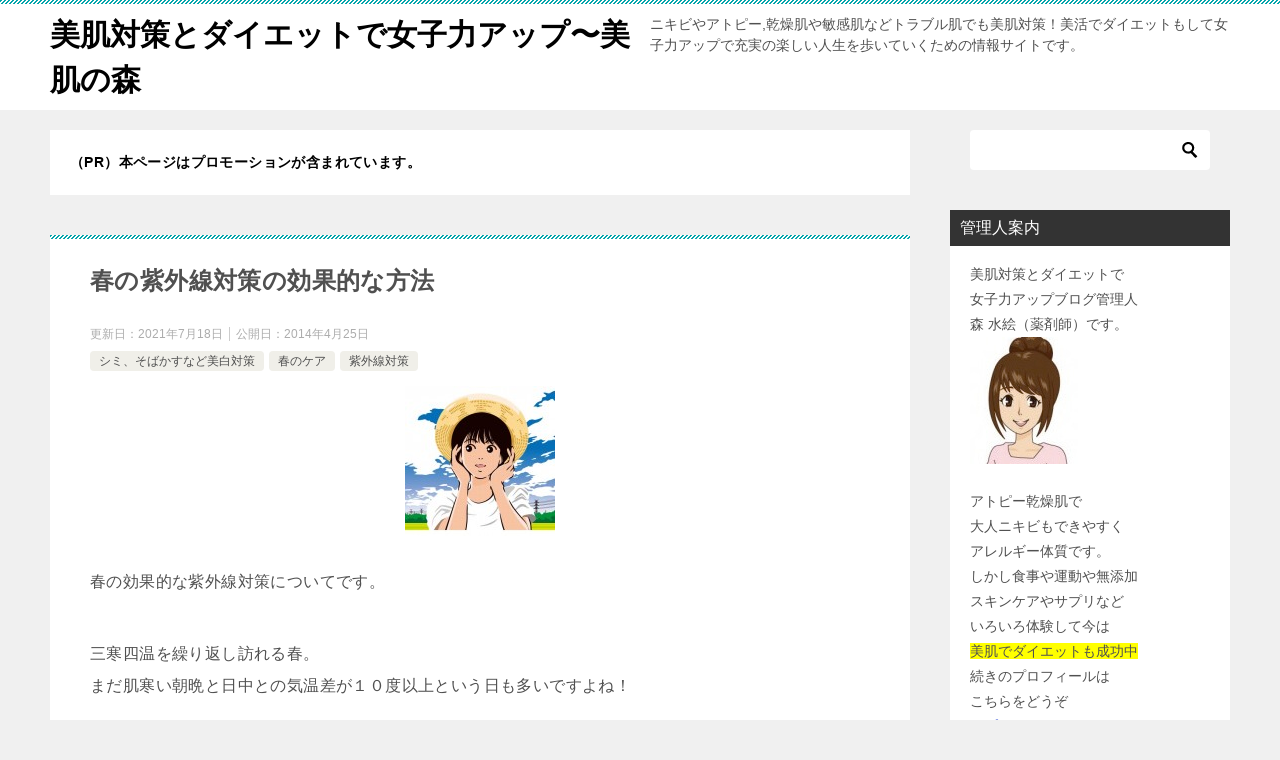

--- FILE ---
content_type: text/html; charset=UTF-8
request_url: https://bihada-taisaku.net/harusigaisen.html
body_size: 21728
content:
<!doctype html>
<html dir="ltr" lang="ja" class="col2 layout-footer-show">
<head>
	<meta charset="UTF-8">
	<meta name="viewport" content="width=device-width, initial-scale=1">
	<link rel="profile" href="http://gmpg.org/xfn/11">

	<title>春の紫外線対策の効果的な方法</title>
	<style>img:is([sizes="auto" i], [sizes^="auto," i]) { contain-intrinsic-size: 3000px 1500px }</style>
	
		<!-- All in One SEO 4.9.2 - aioseo.com -->
	<meta name="description" content="春の効果的な紫外線対策についてです。４月５月の紫外線量は、７月８月とほぼ同じくらいです！！紫外線によるお肌への影響は、乾燥、シミ、しわ、たるみなどを含む老化の原因になります！" />
	<meta name="robots" content="max-image-preview:large" />
	<meta name="author" content="森"/>
	<meta name="google-site-verification" content="MtkWdDadTWon_iTtH2nUiL6Y4_drVycO_zGgqKm_qaE" />
	<meta name="keywords" content="春,紫外線対策,効果的な方法" />
	<link rel="canonical" href="https://bihada-taisaku.net/harusigaisen.html" />
	<meta name="generator" content="All in One SEO (AIOSEO) 4.9.2" />
		<script type="application/ld+json" class="aioseo-schema">
			{"@context":"https:\/\/schema.org","@graph":[{"@type":"Article","@id":"https:\/\/bihada-taisaku.net\/harusigaisen.html#article","name":"\u6625\u306e\u7d2b\u5916\u7dda\u5bfe\u7b56\u306e\u52b9\u679c\u7684\u306a\u65b9\u6cd5","headline":"\u6625\u306e\u7d2b\u5916\u7dda\u5bfe\u7b56\u306e\u52b9\u679c\u7684\u306a\u65b9\u6cd5","author":{"@id":"https:\/\/bihada-taisaku.net\/author\/bihadataisaku#author"},"publisher":{"@id":"https:\/\/bihada-taisaku.net\/#organization"},"image":{"@type":"ImageObject","url":"https:\/\/bihada-taisaku.net\/wp-content\/uploads\/2014\/04\/bousitosyoujyo-150x150.jpg","width":150,"height":150},"datePublished":"2014-04-25T08:05:42+09:00","dateModified":"2021-07-18T11:01:24+09:00","inLanguage":"ja","mainEntityOfPage":{"@id":"https:\/\/bihada-taisaku.net\/harusigaisen.html#webpage"},"isPartOf":{"@id":"https:\/\/bihada-taisaku.net\/harusigaisen.html#webpage"},"articleSection":"\u30b7\u30df\u3001\u305d\u3070\u304b\u3059\u306a\u3069\u7f8e\u767d\u5bfe\u7b56, \u6625\u306e\u30b1\u30a2, \u7d2b\u5916\u7dda\u5bfe\u7b56, \u52b9\u679c\u7684\u306a\u65b9\u6cd5, \u6625, \u7d2b\u5916\u7dda\u5bfe\u7b56"},{"@type":"BreadcrumbList","@id":"https:\/\/bihada-taisaku.net\/harusigaisen.html#breadcrumblist","itemListElement":[{"@type":"ListItem","@id":"https:\/\/bihada-taisaku.net#listItem","position":1,"name":"Home","item":"https:\/\/bihada-taisaku.net","nextItem":{"@type":"ListItem","@id":"https:\/\/bihada-taisaku.net\/category\/bihada#listItem","name":"\u7f8e\u808c\u5bfe\u7b56"}},{"@type":"ListItem","@id":"https:\/\/bihada-taisaku.net\/category\/bihada#listItem","position":2,"name":"\u7f8e\u808c\u5bfe\u7b56","item":"https:\/\/bihada-taisaku.net\/category\/bihada","nextItem":{"@type":"ListItem","@id":"https:\/\/bihada-taisaku.net\/category\/bihada\/bihaku#listItem","name":"\u30b7\u30df\u3001\u305d\u3070\u304b\u3059\u306a\u3069\u7f8e\u767d\u5bfe\u7b56"},"previousItem":{"@type":"ListItem","@id":"https:\/\/bihada-taisaku.net#listItem","name":"Home"}},{"@type":"ListItem","@id":"https:\/\/bihada-taisaku.net\/category\/bihada\/bihaku#listItem","position":3,"name":"\u30b7\u30df\u3001\u305d\u3070\u304b\u3059\u306a\u3069\u7f8e\u767d\u5bfe\u7b56","item":"https:\/\/bihada-taisaku.net\/category\/bihada\/bihaku","nextItem":{"@type":"ListItem","@id":"https:\/\/bihada-taisaku.net\/harusigaisen.html#listItem","name":"\u6625\u306e\u7d2b\u5916\u7dda\u5bfe\u7b56\u306e\u52b9\u679c\u7684\u306a\u65b9\u6cd5"},"previousItem":{"@type":"ListItem","@id":"https:\/\/bihada-taisaku.net\/category\/bihada#listItem","name":"\u7f8e\u808c\u5bfe\u7b56"}},{"@type":"ListItem","@id":"https:\/\/bihada-taisaku.net\/harusigaisen.html#listItem","position":4,"name":"\u6625\u306e\u7d2b\u5916\u7dda\u5bfe\u7b56\u306e\u52b9\u679c\u7684\u306a\u65b9\u6cd5","previousItem":{"@type":"ListItem","@id":"https:\/\/bihada-taisaku.net\/category\/bihada\/bihaku#listItem","name":"\u30b7\u30df\u3001\u305d\u3070\u304b\u3059\u306a\u3069\u7f8e\u767d\u5bfe\u7b56"}}]},{"@type":"Organization","@id":"https:\/\/bihada-taisaku.net\/#organization","name":"\u7f8e\u808c\u5bfe\u7b56\u3068\u30c0\u30a4\u30a8\u30c3\u30c8\u3067\u5973\u5b50\u529b\u30a2\u30c3\u30d7\u301c\u7f8e\u808c\u306e\u68ee","description":"\u30cb\u30ad\u30d3\u3084\u30a2\u30c8\u30d4\u30fc,\u4e7e\u71e5\u808c\u3084\u654f\u611f\u808c\u306a\u3069\u30c8\u30e9\u30d6\u30eb\u808c\u3067\u3082\u7f8e\u808c\u5bfe\u7b56\uff01\u7f8e\u6d3b\u3067\u30c0\u30a4\u30a8\u30c3\u30c8\u3082\u3057\u3066\u5973\u5b50\u529b\u30a2\u30c3\u30d7\u3067\u5145\u5b9f\u306e\u697d\u3057\u3044\u4eba\u751f\u3092\u6b69\u3044\u3066\u3044\u304f\u305f\u3081\u306e\u60c5\u5831\u30b5\u30a4\u30c8\u3067\u3059\u3002","url":"https:\/\/bihada-taisaku.net\/"},{"@type":"Person","@id":"https:\/\/bihada-taisaku.net\/author\/bihadataisaku#author","url":"https:\/\/bihada-taisaku.net\/author\/bihadataisaku","name":"\u68ee","image":{"@type":"ImageObject","@id":"https:\/\/bihada-taisaku.net\/harusigaisen.html#authorImage","url":"https:\/\/secure.gravatar.com\/avatar\/e6f0b00910ed1e171174b4a9580f1b0cd6bc064b0f8d55a74540d91d6f1d464a?s=96&d=mm&r=g","width":96,"height":96,"caption":"\u68ee"}},{"@type":"WebPage","@id":"https:\/\/bihada-taisaku.net\/harusigaisen.html#webpage","url":"https:\/\/bihada-taisaku.net\/harusigaisen.html","name":"\u6625\u306e\u7d2b\u5916\u7dda\u5bfe\u7b56\u306e\u52b9\u679c\u7684\u306a\u65b9\u6cd5","description":"\u6625\u306e\u52b9\u679c\u7684\u306a\u7d2b\u5916\u7dda\u5bfe\u7b56\u306b\u3064\u3044\u3066\u3067\u3059\u3002\uff14\u6708\uff15\u6708\u306e\u7d2b\u5916\u7dda\u91cf\u306f\u3001\uff17\u6708\uff18\u6708\u3068\u307b\u307c\u540c\u3058\u304f\u3089\u3044\u3067\u3059\uff01\uff01\u7d2b\u5916\u7dda\u306b\u3088\u308b\u304a\u808c\u3078\u306e\u5f71\u97ff\u306f\u3001\u4e7e\u71e5\u3001\u30b7\u30df\u3001\u3057\u308f\u3001\u305f\u308b\u307f\u306a\u3069\u3092\u542b\u3080\u8001\u5316\u306e\u539f\u56e0\u306b\u306a\u308a\u307e\u3059\uff01","inLanguage":"ja","isPartOf":{"@id":"https:\/\/bihada-taisaku.net\/#website"},"breadcrumb":{"@id":"https:\/\/bihada-taisaku.net\/harusigaisen.html#breadcrumblist"},"author":{"@id":"https:\/\/bihada-taisaku.net\/author\/bihadataisaku#author"},"creator":{"@id":"https:\/\/bihada-taisaku.net\/author\/bihadataisaku#author"},"image":{"@type":"ImageObject","url":"https:\/\/bihada-taisaku.net\/wp-content\/uploads\/2014\/04\/bousitosyoujyo-150x150.jpg","@id":"https:\/\/bihada-taisaku.net\/harusigaisen.html\/#mainImage","width":150,"height":150},"primaryImageOfPage":{"@id":"https:\/\/bihada-taisaku.net\/harusigaisen.html#mainImage"},"datePublished":"2014-04-25T08:05:42+09:00","dateModified":"2021-07-18T11:01:24+09:00"},{"@type":"WebSite","@id":"https:\/\/bihada-taisaku.net\/#website","url":"https:\/\/bihada-taisaku.net\/","name":"\u7f8e\u808c\u5bfe\u7b56\u3068\u30c0\u30a4\u30a8\u30c3\u30c8\u3067\u5973\u5b50\u529b\u30a2\u30c3\u30d7\u301c\u7f8e\u808c\u306e\u68ee","description":"\u30cb\u30ad\u30d3\u3084\u30a2\u30c8\u30d4\u30fc,\u4e7e\u71e5\u808c\u3084\u654f\u611f\u808c\u306a\u3069\u30c8\u30e9\u30d6\u30eb\u808c\u3067\u3082\u7f8e\u808c\u5bfe\u7b56\uff01\u7f8e\u6d3b\u3067\u30c0\u30a4\u30a8\u30c3\u30c8\u3082\u3057\u3066\u5973\u5b50\u529b\u30a2\u30c3\u30d7\u3067\u5145\u5b9f\u306e\u697d\u3057\u3044\u4eba\u751f\u3092\u6b69\u3044\u3066\u3044\u304f\u305f\u3081\u306e\u60c5\u5831\u30b5\u30a4\u30c8\u3067\u3059\u3002","inLanguage":"ja","publisher":{"@id":"https:\/\/bihada-taisaku.net\/#organization"}}]}
		</script>
		<!-- All in One SEO -->

	<script>
		var shf = 1;
		var lso = 1;
		var ajaxurl = 'https://bihada-taisaku.net/wp-admin/admin-ajax.php';
		var sns_cnt = true;
			</script>
	<link rel='dns-prefetch' href='//www.googletagmanager.com' />
<link rel="alternate" type="application/rss+xml" title="美肌対策とダイエットで女子力アップ〜美肌の森 &raquo; フィード" href="https://bihada-taisaku.net/feed" />
<link rel="alternate" type="application/rss+xml" title="美肌対策とダイエットで女子力アップ〜美肌の森 &raquo; コメントフィード" href="https://bihada-taisaku.net/comments/feed" />
<script type="text/javascript">
/* <![CDATA[ */
window._wpemojiSettings = {"baseUrl":"https:\/\/s.w.org\/images\/core\/emoji\/16.0.1\/72x72\/","ext":".png","svgUrl":"https:\/\/s.w.org\/images\/core\/emoji\/16.0.1\/svg\/","svgExt":".svg","source":{"concatemoji":"https:\/\/bihada-taisaku.net\/wp-includes\/js\/wp-emoji-release.min.js?ver=6.8.3"}};
/*! This file is auto-generated */
!function(s,n){var o,i,e;function c(e){try{var t={supportTests:e,timestamp:(new Date).valueOf()};sessionStorage.setItem(o,JSON.stringify(t))}catch(e){}}function p(e,t,n){e.clearRect(0,0,e.canvas.width,e.canvas.height),e.fillText(t,0,0);var t=new Uint32Array(e.getImageData(0,0,e.canvas.width,e.canvas.height).data),a=(e.clearRect(0,0,e.canvas.width,e.canvas.height),e.fillText(n,0,0),new Uint32Array(e.getImageData(0,0,e.canvas.width,e.canvas.height).data));return t.every(function(e,t){return e===a[t]})}function u(e,t){e.clearRect(0,0,e.canvas.width,e.canvas.height),e.fillText(t,0,0);for(var n=e.getImageData(16,16,1,1),a=0;a<n.data.length;a++)if(0!==n.data[a])return!1;return!0}function f(e,t,n,a){switch(t){case"flag":return n(e,"\ud83c\udff3\ufe0f\u200d\u26a7\ufe0f","\ud83c\udff3\ufe0f\u200b\u26a7\ufe0f")?!1:!n(e,"\ud83c\udde8\ud83c\uddf6","\ud83c\udde8\u200b\ud83c\uddf6")&&!n(e,"\ud83c\udff4\udb40\udc67\udb40\udc62\udb40\udc65\udb40\udc6e\udb40\udc67\udb40\udc7f","\ud83c\udff4\u200b\udb40\udc67\u200b\udb40\udc62\u200b\udb40\udc65\u200b\udb40\udc6e\u200b\udb40\udc67\u200b\udb40\udc7f");case"emoji":return!a(e,"\ud83e\udedf")}return!1}function g(e,t,n,a){var r="undefined"!=typeof WorkerGlobalScope&&self instanceof WorkerGlobalScope?new OffscreenCanvas(300,150):s.createElement("canvas"),o=r.getContext("2d",{willReadFrequently:!0}),i=(o.textBaseline="top",o.font="600 32px Arial",{});return e.forEach(function(e){i[e]=t(o,e,n,a)}),i}function t(e){var t=s.createElement("script");t.src=e,t.defer=!0,s.head.appendChild(t)}"undefined"!=typeof Promise&&(o="wpEmojiSettingsSupports",i=["flag","emoji"],n.supports={everything:!0,everythingExceptFlag:!0},e=new Promise(function(e){s.addEventListener("DOMContentLoaded",e,{once:!0})}),new Promise(function(t){var n=function(){try{var e=JSON.parse(sessionStorage.getItem(o));if("object"==typeof e&&"number"==typeof e.timestamp&&(new Date).valueOf()<e.timestamp+604800&&"object"==typeof e.supportTests)return e.supportTests}catch(e){}return null}();if(!n){if("undefined"!=typeof Worker&&"undefined"!=typeof OffscreenCanvas&&"undefined"!=typeof URL&&URL.createObjectURL&&"undefined"!=typeof Blob)try{var e="postMessage("+g.toString()+"("+[JSON.stringify(i),f.toString(),p.toString(),u.toString()].join(",")+"));",a=new Blob([e],{type:"text/javascript"}),r=new Worker(URL.createObjectURL(a),{name:"wpTestEmojiSupports"});return void(r.onmessage=function(e){c(n=e.data),r.terminate(),t(n)})}catch(e){}c(n=g(i,f,p,u))}t(n)}).then(function(e){for(var t in e)n.supports[t]=e[t],n.supports.everything=n.supports.everything&&n.supports[t],"flag"!==t&&(n.supports.everythingExceptFlag=n.supports.everythingExceptFlag&&n.supports[t]);n.supports.everythingExceptFlag=n.supports.everythingExceptFlag&&!n.supports.flag,n.DOMReady=!1,n.readyCallback=function(){n.DOMReady=!0}}).then(function(){return e}).then(function(){var e;n.supports.everything||(n.readyCallback(),(e=n.source||{}).concatemoji?t(e.concatemoji):e.wpemoji&&e.twemoji&&(t(e.twemoji),t(e.wpemoji)))}))}((window,document),window._wpemojiSettings);
/* ]]> */
</script>
<style id='wp-emoji-styles-inline-css' type='text/css'>

	img.wp-smiley, img.emoji {
		display: inline !important;
		border: none !important;
		box-shadow: none !important;
		height: 1em !important;
		width: 1em !important;
		margin: 0 0.07em !important;
		vertical-align: -0.1em !important;
		background: none !important;
		padding: 0 !important;
	}
</style>
<link rel='stylesheet' id='wp-block-library-css' href='https://bihada-taisaku.net/wp-includes/css/dist/block-library/style.min.css?ver=6.8.3' type='text/css' media='all' />
<style id='classic-theme-styles-inline-css' type='text/css'>
/*! This file is auto-generated */
.wp-block-button__link{color:#fff;background-color:#32373c;border-radius:9999px;box-shadow:none;text-decoration:none;padding:calc(.667em + 2px) calc(1.333em + 2px);font-size:1.125em}.wp-block-file__button{background:#32373c;color:#fff;text-decoration:none}
</style>
<link rel='stylesheet' id='aioseo/css/src/vue/standalone/blocks/table-of-contents/global.scss-css' href='https://bihada-taisaku.net/wp-content/plugins/all-in-one-seo-pack/dist/Lite/assets/css/table-of-contents/global.e90f6d47.css?ver=4.9.2' type='text/css' media='all' />
<style id='global-styles-inline-css' type='text/css'>
:root{--wp--preset--aspect-ratio--square: 1;--wp--preset--aspect-ratio--4-3: 4/3;--wp--preset--aspect-ratio--3-4: 3/4;--wp--preset--aspect-ratio--3-2: 3/2;--wp--preset--aspect-ratio--2-3: 2/3;--wp--preset--aspect-ratio--16-9: 16/9;--wp--preset--aspect-ratio--9-16: 9/16;--wp--preset--color--black: #000000;--wp--preset--color--cyan-bluish-gray: #abb8c3;--wp--preset--color--white: #ffffff;--wp--preset--color--pale-pink: #f78da7;--wp--preset--color--vivid-red: #cf2e2e;--wp--preset--color--luminous-vivid-orange: #ff6900;--wp--preset--color--luminous-vivid-amber: #fcb900;--wp--preset--color--light-green-cyan: #7bdcb5;--wp--preset--color--vivid-green-cyan: #00d084;--wp--preset--color--pale-cyan-blue: #8ed1fc;--wp--preset--color--vivid-cyan-blue: #0693e3;--wp--preset--color--vivid-purple: #9b51e0;--wp--preset--gradient--vivid-cyan-blue-to-vivid-purple: linear-gradient(135deg,rgba(6,147,227,1) 0%,rgb(155,81,224) 100%);--wp--preset--gradient--light-green-cyan-to-vivid-green-cyan: linear-gradient(135deg,rgb(122,220,180) 0%,rgb(0,208,130) 100%);--wp--preset--gradient--luminous-vivid-amber-to-luminous-vivid-orange: linear-gradient(135deg,rgba(252,185,0,1) 0%,rgba(255,105,0,1) 100%);--wp--preset--gradient--luminous-vivid-orange-to-vivid-red: linear-gradient(135deg,rgba(255,105,0,1) 0%,rgb(207,46,46) 100%);--wp--preset--gradient--very-light-gray-to-cyan-bluish-gray: linear-gradient(135deg,rgb(238,238,238) 0%,rgb(169,184,195) 100%);--wp--preset--gradient--cool-to-warm-spectrum: linear-gradient(135deg,rgb(74,234,220) 0%,rgb(151,120,209) 20%,rgb(207,42,186) 40%,rgb(238,44,130) 60%,rgb(251,105,98) 80%,rgb(254,248,76) 100%);--wp--preset--gradient--blush-light-purple: linear-gradient(135deg,rgb(255,206,236) 0%,rgb(152,150,240) 100%);--wp--preset--gradient--blush-bordeaux: linear-gradient(135deg,rgb(254,205,165) 0%,rgb(254,45,45) 50%,rgb(107,0,62) 100%);--wp--preset--gradient--luminous-dusk: linear-gradient(135deg,rgb(255,203,112) 0%,rgb(199,81,192) 50%,rgb(65,88,208) 100%);--wp--preset--gradient--pale-ocean: linear-gradient(135deg,rgb(255,245,203) 0%,rgb(182,227,212) 50%,rgb(51,167,181) 100%);--wp--preset--gradient--electric-grass: linear-gradient(135deg,rgb(202,248,128) 0%,rgb(113,206,126) 100%);--wp--preset--gradient--midnight: linear-gradient(135deg,rgb(2,3,129) 0%,rgb(40,116,252) 100%);--wp--preset--font-size--small: 13px;--wp--preset--font-size--medium: 20px;--wp--preset--font-size--large: 36px;--wp--preset--font-size--x-large: 42px;--wp--preset--spacing--20: 0.44rem;--wp--preset--spacing--30: 0.67rem;--wp--preset--spacing--40: 1rem;--wp--preset--spacing--50: 1.5rem;--wp--preset--spacing--60: 2.25rem;--wp--preset--spacing--70: 3.38rem;--wp--preset--spacing--80: 5.06rem;--wp--preset--shadow--natural: 6px 6px 9px rgba(0, 0, 0, 0.2);--wp--preset--shadow--deep: 12px 12px 50px rgba(0, 0, 0, 0.4);--wp--preset--shadow--sharp: 6px 6px 0px rgba(0, 0, 0, 0.2);--wp--preset--shadow--outlined: 6px 6px 0px -3px rgba(255, 255, 255, 1), 6px 6px rgba(0, 0, 0, 1);--wp--preset--shadow--crisp: 6px 6px 0px rgba(0, 0, 0, 1);}:where(.is-layout-flex){gap: 0.5em;}:where(.is-layout-grid){gap: 0.5em;}body .is-layout-flex{display: flex;}.is-layout-flex{flex-wrap: wrap;align-items: center;}.is-layout-flex > :is(*, div){margin: 0;}body .is-layout-grid{display: grid;}.is-layout-grid > :is(*, div){margin: 0;}:where(.wp-block-columns.is-layout-flex){gap: 2em;}:where(.wp-block-columns.is-layout-grid){gap: 2em;}:where(.wp-block-post-template.is-layout-flex){gap: 1.25em;}:where(.wp-block-post-template.is-layout-grid){gap: 1.25em;}.has-black-color{color: var(--wp--preset--color--black) !important;}.has-cyan-bluish-gray-color{color: var(--wp--preset--color--cyan-bluish-gray) !important;}.has-white-color{color: var(--wp--preset--color--white) !important;}.has-pale-pink-color{color: var(--wp--preset--color--pale-pink) !important;}.has-vivid-red-color{color: var(--wp--preset--color--vivid-red) !important;}.has-luminous-vivid-orange-color{color: var(--wp--preset--color--luminous-vivid-orange) !important;}.has-luminous-vivid-amber-color{color: var(--wp--preset--color--luminous-vivid-amber) !important;}.has-light-green-cyan-color{color: var(--wp--preset--color--light-green-cyan) !important;}.has-vivid-green-cyan-color{color: var(--wp--preset--color--vivid-green-cyan) !important;}.has-pale-cyan-blue-color{color: var(--wp--preset--color--pale-cyan-blue) !important;}.has-vivid-cyan-blue-color{color: var(--wp--preset--color--vivid-cyan-blue) !important;}.has-vivid-purple-color{color: var(--wp--preset--color--vivid-purple) !important;}.has-black-background-color{background-color: var(--wp--preset--color--black) !important;}.has-cyan-bluish-gray-background-color{background-color: var(--wp--preset--color--cyan-bluish-gray) !important;}.has-white-background-color{background-color: var(--wp--preset--color--white) !important;}.has-pale-pink-background-color{background-color: var(--wp--preset--color--pale-pink) !important;}.has-vivid-red-background-color{background-color: var(--wp--preset--color--vivid-red) !important;}.has-luminous-vivid-orange-background-color{background-color: var(--wp--preset--color--luminous-vivid-orange) !important;}.has-luminous-vivid-amber-background-color{background-color: var(--wp--preset--color--luminous-vivid-amber) !important;}.has-light-green-cyan-background-color{background-color: var(--wp--preset--color--light-green-cyan) !important;}.has-vivid-green-cyan-background-color{background-color: var(--wp--preset--color--vivid-green-cyan) !important;}.has-pale-cyan-blue-background-color{background-color: var(--wp--preset--color--pale-cyan-blue) !important;}.has-vivid-cyan-blue-background-color{background-color: var(--wp--preset--color--vivid-cyan-blue) !important;}.has-vivid-purple-background-color{background-color: var(--wp--preset--color--vivid-purple) !important;}.has-black-border-color{border-color: var(--wp--preset--color--black) !important;}.has-cyan-bluish-gray-border-color{border-color: var(--wp--preset--color--cyan-bluish-gray) !important;}.has-white-border-color{border-color: var(--wp--preset--color--white) !important;}.has-pale-pink-border-color{border-color: var(--wp--preset--color--pale-pink) !important;}.has-vivid-red-border-color{border-color: var(--wp--preset--color--vivid-red) !important;}.has-luminous-vivid-orange-border-color{border-color: var(--wp--preset--color--luminous-vivid-orange) !important;}.has-luminous-vivid-amber-border-color{border-color: var(--wp--preset--color--luminous-vivid-amber) !important;}.has-light-green-cyan-border-color{border-color: var(--wp--preset--color--light-green-cyan) !important;}.has-vivid-green-cyan-border-color{border-color: var(--wp--preset--color--vivid-green-cyan) !important;}.has-pale-cyan-blue-border-color{border-color: var(--wp--preset--color--pale-cyan-blue) !important;}.has-vivid-cyan-blue-border-color{border-color: var(--wp--preset--color--vivid-cyan-blue) !important;}.has-vivid-purple-border-color{border-color: var(--wp--preset--color--vivid-purple) !important;}.has-vivid-cyan-blue-to-vivid-purple-gradient-background{background: var(--wp--preset--gradient--vivid-cyan-blue-to-vivid-purple) !important;}.has-light-green-cyan-to-vivid-green-cyan-gradient-background{background: var(--wp--preset--gradient--light-green-cyan-to-vivid-green-cyan) !important;}.has-luminous-vivid-amber-to-luminous-vivid-orange-gradient-background{background: var(--wp--preset--gradient--luminous-vivid-amber-to-luminous-vivid-orange) !important;}.has-luminous-vivid-orange-to-vivid-red-gradient-background{background: var(--wp--preset--gradient--luminous-vivid-orange-to-vivid-red) !important;}.has-very-light-gray-to-cyan-bluish-gray-gradient-background{background: var(--wp--preset--gradient--very-light-gray-to-cyan-bluish-gray) !important;}.has-cool-to-warm-spectrum-gradient-background{background: var(--wp--preset--gradient--cool-to-warm-spectrum) !important;}.has-blush-light-purple-gradient-background{background: var(--wp--preset--gradient--blush-light-purple) !important;}.has-blush-bordeaux-gradient-background{background: var(--wp--preset--gradient--blush-bordeaux) !important;}.has-luminous-dusk-gradient-background{background: var(--wp--preset--gradient--luminous-dusk) !important;}.has-pale-ocean-gradient-background{background: var(--wp--preset--gradient--pale-ocean) !important;}.has-electric-grass-gradient-background{background: var(--wp--preset--gradient--electric-grass) !important;}.has-midnight-gradient-background{background: var(--wp--preset--gradient--midnight) !important;}.has-small-font-size{font-size: var(--wp--preset--font-size--small) !important;}.has-medium-font-size{font-size: var(--wp--preset--font-size--medium) !important;}.has-large-font-size{font-size: var(--wp--preset--font-size--large) !important;}.has-x-large-font-size{font-size: var(--wp--preset--font-size--x-large) !important;}
:where(.wp-block-post-template.is-layout-flex){gap: 1.25em;}:where(.wp-block-post-template.is-layout-grid){gap: 1.25em;}
:where(.wp-block-columns.is-layout-flex){gap: 2em;}:where(.wp-block-columns.is-layout-grid){gap: 2em;}
:root :where(.wp-block-pullquote){font-size: 1.5em;line-height: 1.6;}
</style>
<link rel='stylesheet' id='keni_character_css-css' href='https://bihada-taisaku.net/wp-content/plugins/keni-character-plugin/css/keni_character.css?ver=6.8.3' type='text/css' media='all' />
<link rel='stylesheet' id='toc-screen-css' href='https://bihada-taisaku.net/wp-content/plugins/table-of-contents-plus/screen.min.css?ver=2411.1' type='text/css' media='all' />
<link rel='stylesheet' id='keni-style-css' href='https://bihada-taisaku.net/wp-content/themes/keni80_wp_standard_all_202401230642/style.css?ver=6.8.3' type='text/css' media='all' />
<link rel='stylesheet' id='keni_base-css' href='https://bihada-taisaku.net/wp-content/themes/keni80_wp_standard_all_202401230642/base.css?ver=6.8.3' type='text/css' media='all' />
<link rel='stylesheet' id='keni-advanced-css' href='https://bihada-taisaku.net/wp-content/themes/keni80_wp_standard_all_202401230642/advanced.css?ver=6.8.3' type='text/css' media='all' />
<link rel='stylesheet' id='keni_base_default-css' href='https://bihada-taisaku.net/wp-content/themes/keni80_wp_standard_all_202401230642/default-style.css?ver=6.8.3' type='text/css' media='all' />
<link rel="canonical" href="https://bihada-taisaku.net/harusigaisen.html" />
<link rel="https://api.w.org/" href="https://bihada-taisaku.net/wp-json/" /><link rel="alternate" title="JSON" type="application/json" href="https://bihada-taisaku.net/wp-json/wp/v2/posts/8865" /><link rel="EditURI" type="application/rsd+xml" title="RSD" href="https://bihada-taisaku.net/xmlrpc.php?rsd" />
<link rel='shortlink' href='https://bihada-taisaku.net/?p=8865' />
<link rel="alternate" title="oEmbed (JSON)" type="application/json+oembed" href="https://bihada-taisaku.net/wp-json/oembed/1.0/embed?url=https%3A%2F%2Fbihada-taisaku.net%2Fharusigaisen.html" />
<link rel="alternate" title="oEmbed (XML)" type="text/xml+oembed" href="https://bihada-taisaku.net/wp-json/oembed/1.0/embed?url=https%3A%2F%2Fbihada-taisaku.net%2Fharusigaisen.html&#038;format=xml" />
<meta name="generator" content="Site Kit by Google 1.168.0" /><link rel="llms-sitemap" href="https://bihada-taisaku.net/llms.txt" />
		<!--OGP-->
		<meta property="og:type" content="article" />
<meta property="og:url" content="https://bihada-taisaku.net/harusigaisen.html" />
		<meta property="og:title" content="春の紫外線対策の効果的な方法"/>
		<meta property="og:description" content="春の効果的な紫外線対策についてです。 三寒四温を繰り返し訪れる春。 まだ肌寒い朝晩と日中との気温差が１０度以上 …">
		<meta property="og:site_name" content="美肌対策とダイエットで女子力アップ〜美肌の森">
		<meta property="og:image" content="https://bihada-taisaku.net/wp-content/uploads/2014/04/bousitosyoujyo-150x150.jpg">
					<meta property="og:image:type" content="image/jpeg">
						<meta property="og:image:width" content="150">
			<meta property="og:image:height" content="150">
					<meta property="og:locale" content="ja_JP">
				<!--OGP-->
		<script data-ad-client="ca-pub-7062428208402321" async src="https://pagead2.googlesyndication.com/pagead/js/adsbygoogle.js"></script></head>

<body class="wp-singular post-template-default single single-post postid-8865 single-format-standard wp-theme-keni80_wp_standard_all_202401230642 no-gn"><!--ページの属性-->

<div id="top" class="keni-container">

<!--▼▼ ヘッダー ▼▼-->
<div class="keni-header_wrap">
	<div class="keni-header_outer">
		
		<header class="keni-header keni-header_col1">
			<div class="keni-header_inner">

							<p class="site-title"><a href="https://bihada-taisaku.net/" rel="home">美肌対策とダイエットで女子力アップ〜美肌の森</a></p>
			
			<div class="keni-header_cont">
			<p class="site-description">ニキビやアトピー,乾燥肌や敏感肌などトラブル肌でも美肌対策！美活でダイエットもして女子力アップで充実の楽しい人生を歩いていくための情報サイトです。</p>			</div>

			</div><!--keni-header_inner-->
		</header><!--keni-header-->	</div><!--keni-header_outer-->
</div><!--keni-header_wrap-->
<!--▲▲ ヘッダー ▲▲-->

<div id="click-space"></div>




<div class="keni-main_wrap">
	<div class="keni-main_outer">

		<!--▼▼ メインコンテンツ ▼▼-->
		<main id="main" class="keni-main">
			<div class="keni-main_inner">

				<aside class="free-area free-area_before-title">
					<div id="custom_html-8" class="widget_text keni-section_wrap widget widget_custom_html"><section class="widget_text keni-section"><div class="textwidget custom-html-widget"><span class="black b">（PR）本ページはプロモーションが含まれています。</span>
</div></section></div>				</aside><!-- #secondary -->

		<article class="post-8865 post type-post status-publish format-standard has-post-thumbnail category-bihaku category-haru category-sigaisen tag-1240 tag-1195 tag-1152 keni-section" itemscope itemtype="http://schema.org/Article">
<meta itemscope itemprop="mainEntityOfPage"  itemType="https://schema.org/WebPage" itemid="https://bihada-taisaku.net/harusigaisen.html" />

<div class="keni-section_wrap article_wrap">
	<div class="keni-section">

		<header class="article-header">
			<h1 class="entry_title" itemprop="headline">春の紫外線対策の効果的な方法</h1>
			<div class="entry_status">
		<ul class="entry_date">
		<li class="entry_date_item">更新日：<time itemprop="dateModified" datetime="2021-07-18T11:01:24+09:00" content="2021-07-18T11:01:24+09:00">2021年7月18日</time></li>		<li class="entry_date_item">公開日：<time itemprop="datePublished" datetime="2014-04-25T08:05:42+09:00" content="2014-04-25T08:05:42+09:00">2014年4月25日</time></li>	</ul>
		<ul class="entry_category">
		<li class="entry_category_item bihaku"><a href="https://bihada-taisaku.net/category/bihada/bihaku">シミ、そばかすなど美白対策</a></li><li class="entry_category_item haru"><a href="https://bihada-taisaku.net/category/haru">春のケア</a></li><li class="entry_category_item sigaisen"><a href="https://bihada-taisaku.net/category/sigaisen">紫外線対策</a></li>	</ul>
</div>					</header><!-- .article-header -->

		<div class="article-body" itemprop="articleBody">
			
			<div class="article-visual" itemprop="image" itemscope itemtype="https://schema.org/ImageObject">
				<img src="https://bihada-taisaku.net/wp-content/uploads/2014/04/bousitosyoujyo-150x150.jpg" alt="春の紫外線対策の効果的な方法"
                     width="150"
                     height="150">
				<meta itemprop="url" content="https://bihada-taisaku.net/wp-content/uploads/2014/04/bousitosyoujyo-150x150.jpg">
				<meta itemprop="width" content="150">
				<meta itemprop="height" content="150">
			</div>
			
			<p>春の効果的な紫外線対策についてです。</p>
<p>三寒四温を繰り返し訪れる春。<br />
まだ肌寒い朝晩と日中との気温差が１０度以上という日も多いですよね！</p>
<p>実は、お肌への影響も大きいのです。<span id="more-8865"></span></p>
<p>温かくなると外出や旅行の機会も増えますし、お肌の露出もすこしづつ増していきます。</p>
<p>とは言っても、日中の空気はまだ乾燥しているので、乾燥対策も持続しなくてはなりません。</p>
<p>そして太陽の紫外線はじわじわ強くなってきているので<a title="紫外線（しがいせん）の種類と日焼け止めの指標" href="https://bihada-taisaku.net/sigaisentohiyakedome.html">紫外線対策</a>も行っていかねばなりません。</p>
<p>４月５月の紫外線量は、７月８月とほぼ同じくらいです！！</p>
<p>紫外線によるお肌への影響は、乾燥、シミ、しわ、たるみなどを含む<span style="background-color: #ffff00;">老化の原因</span>になります！</p>
<p>日常の家事も、紫外線対策をしてから行うことが望ましいです。</p>
<p>布団や洗濯物を干したり、庭での草取りや子供と公園に出かける、車の運転なども、気は抜けません。</p>
<p>具体的にはどうしたら良いのでしょうか。</p>
<p>顔は、あまり刺激の強い日焼け止めはオススメできません。</p>
<p>安くて刺激の強い日焼け止めは、<span style="color: #ff0000;">肌荒れを引き起こします</span>。</p>
<p>SPF値の高い日焼け止めは、余計お肌の水分を奪ってしまい乾燥を引き起こします。</p>
<p>家事や通常生活するときには、SPFは２０程度、PA＋か＋＋のものでも充分効果はあります。</p>
<p>あと、できるだけ外出時には<span style="background-color: #ffff00;">帽子</span>をかぶり、サングラスを利用したり<span style="background-color: #ffff00;">長袖</span>や丈の長いパンツで肌を露出しないようにしましょう。<br />
<img decoding="async" src="https://bihada-taisaku.net/wp-content/uploads/2013/01/bousitosyoujyo-150x150.jpg" alt="bousitosyoujyo" width="150" height="150" class="alignnone size-thumbnail wp-image-921" /></p>
<p>衣服は白色のものより、<span style="color: #ff0000;">黒色</span>の方が反射する紫外線量が少なくすむそうです。</p>
<p>夏とは違い、汗をかくほどではないですし、朝晩の気温差のことも考え上着や<span style="background-color: #ffff00;">ストール</span>をうまく利用しても良いと思います。</p>
<p>１日、外でのレジャーや観光の時は腕や脚、首元などにも、肌に優しい日焼け止めクリームを使用するといいです。</p>
<p>最後に、私が愛用している日焼け止めを紹介します。<br />
私はアトピー肌で乾燥肌で大人ニキビもできやすい敏感肌です。<br />
それで肌荒れしない<span style="color: #ff0000;">無添加の石鹸で洗い流せる日焼け止め</span>を使っています。</p>
<p>顔の下地や手足や首に毎日使っているのがママバターのUVケアクリームです。</p>
<p>シアバターが入っているので<span style="background-color: #ffff00;">保湿効果</span>もありますし<span style="background-color: #ffff00;">石鹸で簡単に落とせる</span>ので助かっています。</p>
<p>紫外線吸収剤など無添加なので子供にも使えるくらいお肌に優しいのです。<br />
<span style="color: #ff0000;">SPF25でPA++</span>なので安心です。<br />
公式サイト→<a href="https://px.a8.net/svt/ejp?a8mat=25GJVP+9AN4RM+2B7K+6FWRM" target="_blank" rel="noopener noreferrer">ママバター UVケアクリーム</a><br />
<img decoding="async" src="https://www11.a8.net/0.gif?a8mat=25GJVP+9AN4RM+2B7K+6FWRM" border="0" alt="" width="1" height="1" /></p>
<p>顔には、さらに、石鹸でも洗い流せる<a href="https://bihada-taisaku.net/diamineraruhiyake.html">エトヴォスの無添加ミネラルファンデーション</a>を使っています。</p>
<p>ニキビやアトピーなど<span style="color: #ff0000;">トラブル肌でも安心</span>して使えます。<br />
長時間の自然なカバー力も助かっています。<br />
<span style="color: #ff0000;">SPF30PA++</span>で十分なUVケアです。<br />
紫外線吸収剤など無添加なので安心です。<br />
<span style="background-color: #ffff00;">肌も綺麗に見えますから、すごくおすすめですよ</span><br />
→<a href="https://px.a8.net/svt/ejp?a8mat=25ZV9Z+9VHAXU+1VLM+TUGK2" target="_blank" rel="noopener noreferrer">ぴたっと密着、毛穴カバー！新感覚のミネラルファンデ</a><br />
<img decoding="async" border="0" width="1" height="1" src="https://www13.a8.net/0.gif?a8mat=25ZV9Z+9VHAXU+1VLM+TUGK2" alt=""></p>
<p>美白にもニキビ予防にもアトピー予防にも、アンチエイジングにも、紫外線対策でUVケアは、すごく大事です。</p>
<p>＊関連サイト＊<br />
肌に優しい紫外線対策！UVケア</p>

		</div><!-- .article-body -->

	        <div class="post-tag">
			<dl>
				<dt>タグ</dt>
				<dd>
					<ul>
								            <li >
			                <a href="https://bihada-taisaku.net/tag/%e5%8a%b9%e6%9e%9c%e7%9a%84%e3%81%aa%e6%96%b9%e6%b3%95"  rel="tag">効果的な方法</a>
			            </li>
									            <li >
			                <a href="https://bihada-taisaku.net/tag/%e6%98%a5"  rel="tag">春</a>
			            </li>
									            <li >
			                <a href="https://bihada-taisaku.net/tag/%e7%b4%ab%e5%a4%96%e7%b7%9a%e5%af%be%e7%ad%96"  rel="tag">紫外線対策</a>
			            </li>
						        			</ul>
				</dd>
			</dl>
		</div>
	    </div><!-- .keni-section -->
</div><!-- .keni-section_wrap -->


<div class="behind-article-area">

<div class="keni-section_wrap keni-section_wrap_style02">
	<div class="keni-section">
<aside class="sns-btn_wrap">
			<div class="sns-btn_tw" data-url="https://bihada-taisaku.net/harusigaisen.html" data-title="%E6%98%A5%E3%81%AE%E7%B4%AB%E5%A4%96%E7%B7%9A%E5%AF%BE%E7%AD%96%E3%81%AE%E5%8A%B9%E6%9E%9C%E7%9A%84%E3%81%AA%E6%96%B9%E6%B3%95"></div>
		<div class="sns-btn_fb" data-url="https://bihada-taisaku.net/harusigaisen.html" data-title="%E6%98%A5%E3%81%AE%E7%B4%AB%E5%A4%96%E7%B7%9A%E5%AF%BE%E7%AD%96%E3%81%AE%E5%8A%B9%E6%9E%9C%E7%9A%84%E3%81%AA%E6%96%B9%E6%B3%95"></div>
		<div class="sns-btn_hatena" data-url="https://bihada-taisaku.net/harusigaisen.html" data-title="%E6%98%A5%E3%81%AE%E7%B4%AB%E5%A4%96%E7%B7%9A%E5%AF%BE%E7%AD%96%E3%81%AE%E5%8A%B9%E6%9E%9C%E7%9A%84%E3%81%AA%E6%96%B9%E6%B3%95"></div>
		</aside>

		<div class="keni-related-area keni-section_wrap keni-section_wrap_style02">
			<section class="keni-section">

			<h2 class="keni-related-title">関連記事</h2>

			<ul class="related-entry-list related-entry-list_style01">
			<li class="related-entry-list_item"><figure class="related-entry_thumb"><a href="https://bihada-taisaku.net/akihuyubihaku.html" title="秋冬の美白ケアのコツ"><img src="https://bihada-taisaku.net/wp-content/uploads/2015/09/kaosappari-e1497917383369.jpg" class="relation-image" width="150" alt="秋冬の美白ケアのコツ"></a></figure><p class="related-entry_title"><a href="https://bihada-taisaku.net/akihuyubihaku.html" title="秋冬の美白ケアのコツ">秋冬の美白ケアのコツ</a></p></li><li class="related-entry-list_item"><figure class="related-entry_thumb"><a href="https://bihada-taisaku.net/bihakutoodeko.html" title="顔の美白＆おでこのムダ毛改善には？"><img src="https://bihada-taisaku.net/wp-content/themes/keni80_wp_standard_all_202401230642/images/no-image.jpg" class="relation-image"width="540" height="360" alt="顔の美白＆おでこのムダ毛改善には？"></a></figure><p class="related-entry_title"><a href="https://bihada-taisaku.net/bihakutoodeko.html" title="顔の美白＆おでこのムダ毛改善には？">顔の美白＆おでこのムダ毛改善には？</a></p></li><li class="related-entry-list_item"><figure class="related-entry_thumb"><a href="https://bihada-taisaku.net/frequrell.html" title="フレキュレルの効果と口コミ！そばかすが消えるのはなぜ？"><img src="https://bihada-taisaku.net/wp-content/uploads/2016/08/frequrell-e1470808509290-1.jpg" class="relation-image" width="150" alt="フレキュレルの効果と口コミ！そばかすが消えるのはなぜ？"></a></figure><p class="related-entry_title"><a href="https://bihada-taisaku.net/frequrell.html" title="フレキュレルの効果と口コミ！そばかすが消えるのはなぜ？">フレキュレルの効果と口コミ！そばかすが消えるのはなぜ？</a></p></li><li class="related-entry-list_item"><figure class="related-entry_thumb"><a href="https://bihada-taisaku.net/siminikibiatoseibun.html" title="シミとニキビ跡を薄くして無くす方法"><img src="https://bihada-taisaku.net/wp-content/uploads/2013/06/tomato1-480x343-300x214.jpg" class="relation-image" width="150" alt="シミとニキビ跡を薄くして無くす方法"></a></figure><p class="related-entry_title"><a href="https://bihada-taisaku.net/siminikibiatoseibun.html" title="シミとニキビ跡を薄くして無くす方法">シミとニキビ跡を薄くして無くす方法</a></p></li><li class="related-entry-list_item"><figure class="related-entry_thumb"><a href="https://bihada-taisaku.net/simitry.html" title="薬用シミトリー（SimiTRY）の口コミ効果を評価！本当にシミが消える噂は本当？PR"><img src="https://bihada-taisaku.net/wp-content/themes/keni80_wp_standard_all_202401230642/images/no-image.jpg" class="relation-image"width="540" height="360" alt="薬用シミトリー（SimiTRY）の口コミ効果を評価！本当にシミが消える噂は本当？PR"></a></figure><p class="related-entry_title"><a href="https://bihada-taisaku.net/simitry.html" title="薬用シミトリー（SimiTRY）の口コミ効果を評価！本当にシミが消える噂は本当？PR">薬用シミトリー（SimiTRY）の口コミ効果を評価！本当にシミが消える噂は本当？PR</a></p></li><li class="related-entry-list_item"><figure class="related-entry_thumb"><a href="https://bihada-taisaku.net/vitabridctaiken.html" title="ビタブリッドCフェイスを使った体験とどんな効果？"><img src="https://bihada-taisaku.net/wp-content/uploads/2015/05/vitabridcmeimomo-e14322550953971.jpg" class="relation-image" width="150" alt="ビタブリッドCフェイスを使った体験とどんな効果？"></a></figure><p class="related-entry_title"><a href="https://bihada-taisaku.net/vitabridctaiken.html" title="ビタブリッドCフェイスを使った体験とどんな効果？">ビタブリッドCフェイスを使った体験とどんな効果？</a></p></li>
			</ul>


			</section><!--keni-section-->
		</div>		
	<nav class="navigation post-navigation" aria-label="Posts">
		<h2 class="screen-reader-text">投稿ナビゲーション</h2>
		<div class="nav-links"><div class="nav-previous"><a href="https://bihada-taisaku.net/20nenhoiphiyake.html">二十年ほいっぷは日焼け後のケアに最適</a></div><div class="nav-next"><a href="https://bihada-taisaku.net/harunukege.html">春の薄毛や抜け毛対策</a></div></div>
	</nav>
	</div>
</div>
</div><!-- .behind-article-area -->

</article><!-- #post-## -->


				<aside class="free-area free-area_after-cont">
					<div id="text-9" class="keni-section_wrap widget widget_text"><section class="keni-section">			<div class="textwidget"><p>★記事で解決できない時は匿名で質問できます。<br />
質問方法は、こちらの記事でどうぞ。<br />
→<a href="http://bihada-taisaku.net/2014situmon.html">美肌とダイエットその他の質問受付中です</a></p>
<p>Copyright (C) 2012-2023美肌の森, All rights reserved</p>
</div>
		</section></div>				</aside><!-- #secondary -->

			</div><!-- .keni-main_inner -->
		</main><!-- .keni-main -->


<aside id="secondary" class="keni-sub">
	<div id="search-2" class="keni-section_wrap widget widget_search"><section class="keni-section"><div class="search-box">
	<form role="search" method="get" id="keni_search" class="searchform" action="https://bihada-taisaku.net/">
		<input type="text" value="" name="s" aria-label="検索"><button class="btn-search"><img src="https://bihada-taisaku.net/wp-content/themes/keni80_wp_standard_all_202401230642/images/icon/search_black.svg" width="18" height="18" alt="検索"></button>
	</form>
</div></section></div><div id="text-6" class="keni-section_wrap widget widget_text"><section class="keni-section"><h3 class="sub-section_title">管理人案内</h3>			<div class="textwidget"><p>美肌対策とダイエットで<br />
女子力アップブログ管理人<br />
森 水絵（薬剤師）です。<br />
<img src="https://bihada-taisaku.net/wp-content/uploads/2013/01/morimizuenigaoe.jpg" alt="morimizuenigaoe" width="108" height="127" class="alignnone size-full wp-image-625" /><br />
<br />
アトピー乾燥肌で<br />
大人ニキビもできやすく<br />
アレルギー体質です。<br />
しかし食事や運動や無添加<br />
スキンケアやサプリなど<br />
いろいろ体験して今は<br />
<span style="background-color: #ffff00;">美肌でダイエットも成功中</span><br />
続きのプロフィールは<br />
こちらをどうぞ<br />
→<a href="http://bihada-taisaku.net/profile">プロフィール</a></p>
</div>
		</section></div><div id="keni_pv-2" class="keni-section_wrap widget widget_keni_pv widget_recent_entries_img widget_recent_entries_ranking"><section class="keni-section"><h3 class="sub-section_title">今日も人気記事ランキング</h3>            <ol class="list_widget_recent_entries_img">
			<li>
	        <figure class="widget_recent_entries_thumb">
	        <a href="https://bihada-taisaku.net/hukurahagisayu.html" ><img src="https://bihada-taisaku.net/wp-content/uploads/2013/07/walkingno-338x480-211x300.jpg" alt="ふくらはぎの太さが左右で違う時は？"  width="211" height="300"></a>
	        </figure>
	        <p class="widget_recent_entries_img_entry_title"><a href="https://bihada-taisaku.net/hukurahagisayu.html" >ふくらはぎの太さが左右で違う時は？<span class="count">（47 view）</span></a></p>
	        </li>
	<li>
	        <figure class="widget_recent_entries_thumb">
	        <a href="https://bihada-taisaku.net/situmon.html" ><img src="https://bihada-taisaku.net/wp-content/themes/keni80_wp_standard_all_202401230642/images/no-image.jpg" alt="美肌とダイエットの質問受付中です"  width="540" height="360"></a>
	        </figure>
	        <p class="widget_recent_entries_img_entry_title"><a href="https://bihada-taisaku.net/situmon.html" >美肌とダイエットの質問受付中です<span class="count">（14 view）</span></a></p>
	        </li>
	<li>
	        <figure class="widget_recent_entries_thumb">
	        <a href="https://bihada-taisaku.net/2014situmon.html" ><img src="https://bihada-taisaku.net/wp-content/themes/keni80_wp_standard_all_202401230642/images/no-image.jpg" alt="美肌とダイエットの質問受付（２０１４年から）"  width="540" height="360"></a>
	        </figure>
	        <p class="widget_recent_entries_img_entry_title"><a href="https://bihada-taisaku.net/2014situmon.html" >美肌とダイエットの質問受付（２０１４年から）<span class="count">（11 view）</span></a></p>
	        </li>
	<li>
	        <figure class="widget_recent_entries_thumb">
	        <a href="https://bihada-taisaku.net/nikibiganaoranai.html" ><img src="https://bihada-taisaku.net/wp-content/themes/keni80_wp_standard_all_202401230642/images/no-image.jpg" alt="ニキビがいろいろ注意しても治らない時は？"  width="540" height="360"></a>
	        </figure>
	        <p class="widget_recent_entries_img_entry_title"><a href="https://bihada-taisaku.net/nikibiganaoranai.html" >ニキビがいろいろ注意しても治らない時は？<span class="count">（8 view）</span></a></p>
	        </li>
	<li>
	        <figure class="widget_recent_entries_thumb">
	        <a href="https://bihada-taisaku.net/tesaran-clear.html" ><img src="https://bihada-taisaku.net/wp-content/uploads/2025/08/ワキガ対策にはテサランクリア-300x300.jpg" alt="ワキガ対策にはテサランクリア"  width="300" height="300"></a>
	        </figure>
	        <p class="widget_recent_entries_img_entry_title"><a href="https://bihada-taisaku.net/tesaran-clear.html" >【テサランクリア】ワキガ対策クリーム口コミと効果｜コスパや最安値情報を確認してみた<span class="count">（5 view）</span></a></p>
	        </li>
	<li>
	        <figure class="widget_recent_entries_thumb">
	        <a href="https://bihada-taisaku.net/atopikurozumi.html" ><img src="https://bihada-taisaku.net/wp-content/uploads/2014/02/bousitosyoujyo-150x1501.jpg" alt="アトピー肌の黒ずみを美白する方法"  width="150" height="150"></a>
	        </figure>
	        <p class="widget_recent_entries_img_entry_title"><a href="https://bihada-taisaku.net/atopikurozumi.html" >アトピー肌の黒ずみを美白する方法<span class="count">（5 view）</span></a></p>
	        </li>
	<li>
	        <figure class="widget_recent_entries_thumb">
	        <a href="https://bihada-taisaku.net/harusigaisentaisaku.html" ><img src="https://bihada-taisaku.net/wp-content/uploads/2016/03/bousitosyoujyo-e1458335110302.jpg" alt="春の紫外線対策がシミだけでなくシワ改善にも必須な理由"  width="300" height="234"></a>
	        </figure>
	        <p class="widget_recent_entries_img_entry_title"><a href="https://bihada-taisaku.net/harusigaisentaisaku.html" >春の紫外線対策がシミだけでなくシワ改善にも必須な理由<span class="count">（5 view）</span></a></p>
	        </li>
	<li>
	        <figure class="widget_recent_entries_thumb">
	        <a href="https://bihada-taisaku.net/hutae.html" ><img src="https://bihada-taisaku.net/wp-content/uploads/2013/01/mehiraita.jpg" alt="奥二重から二重まぶたになる方法は？"  width="1600" height="1200"></a>
	        </figure>
	        <p class="widget_recent_entries_img_entry_title"><a href="https://bihada-taisaku.net/hutae.html" >奥二重から二重まぶたになる方法は？<span class="count">（4 view）</span></a></p>
	        </li>
	<li>
	        <figure class="widget_recent_entries_thumb">
	        <a href="https://bihada-taisaku.net/atopiamilerobekutin.html" ><img src="https://bihada-taisaku.net/wp-content/uploads/2016/02/IMG_0087-e1456009164555-2.jpg" alt="アトピスマイルとロベクチンの違いと選び方"  width="300" height="225"></a>
	        </figure>
	        <p class="widget_recent_entries_img_entry_title"><a href="https://bihada-taisaku.net/atopiamilerobekutin.html" >アトピスマイルとロベクチンの違いと選び方<span class="count">（4 view）</span></a></p>
	        </li>
	<li>
	        <figure class="widget_recent_entries_thumb">
	        <a href="https://bihada-taisaku.net/senakakayuiatopi.html" ><img src="https://bihada-taisaku.net/wp-content/uploads/2017/11/IMG_0088-e1511736688432.jpg" alt="背中がカサカサでかゆい！アトピスマイルクリームでケア可能？"  width="280" height="210"></a>
	        </figure>
	        <p class="widget_recent_entries_img_entry_title"><a href="https://bihada-taisaku.net/senakakayuiatopi.html" >背中がカサカサでかゆい！アトピスマイルクリームでケア可能？<span class="count">（4 view）</span></a></p>
	        </li>
	                </ol>
				</section></div>
		<div id="recent-posts-2" class="keni-section_wrap widget widget_recent_entries"><section class="keni-section">
		<h3 class="sub-section_title">最近の投稿</h3>
		<ul>
											<li>
					<a href="https://bihada-taisaku.net/orbis-clearful.html">もう、くり返さない！オルビス「クリアフル」で叶えるニキビ・毛穴レスな垢抜け肌を実感</a>
									</li>
											<li>
					<a href="https://bihada-taisaku.net/hadajyunburode.html">みんなの肌潤風呂の保湿力！湯上がり後も乾燥知らずしっとりスベスベ肌の秘密とデメリット対策</a>
									</li>
											<li>
					<a href="https://bihada-taisaku.net/haricch-mask.html">女子力アップを叶える！「ハリッチ 銀座一丁目マスク」の効果と使い方まで徹底レビュー</a>
									</li>
											<li>
					<a href="https://bihada-taisaku.net/retibaby.html">銀座ハリッチのレチべイビーは敏感肌でも安心？成分・使い方・口コミ｜新発想角質ケアクリーム</a>
									</li>
											<li>
					<a href="https://bihada-taisaku.net/haricchi.html">ハリッチプレミアムリッチプラスの口コミと効果！ヒト幹細胞オールインワン美容液が凄い</a>
									</li>
					</ul>

		</section></div><div id="categories-2" class="keni-section_wrap widget widget_categories"><section class="keni-section"><h3 class="sub-section_title">カテゴリー</h3><form action="https://bihada-taisaku.net" method="get"><label class="screen-reader-text" for="cat">カテゴリー</label><select  name='cat' id='cat' class='postform'>
	<option value='-1'>カテゴリーを選択</option>
	<option class="level-0" value="3013">AJモイスチャーゲルクリーム&nbsp;&nbsp;(5)</option>
	<option class="level-0" value="3112">nico（にこ）せっけん&nbsp;&nbsp;(1)</option>
	<option class="level-0" value="3038">NOISU（ノイス）&nbsp;&nbsp;(1)</option>
	<option class="level-0" value="3188">Psホワイトクリーム&nbsp;&nbsp;(1)</option>
	<option class="level-0" value="3023">SES骨盤矯正ショーツ&nbsp;&nbsp;(3)</option>
	<option class="level-0" value="3128">Simius薬用美白ホワイトニングリフトケアジェル&nbsp;&nbsp;(1)</option>
	<option class="level-0" value="3078">YOUGANIC（ユーガニック）&nbsp;&nbsp;(1)</option>
	<option class="level-0" value="3007">ふわり（FUWARI）&nbsp;&nbsp;(1)</option>
	<option class="level-0" value="3106">めぐルナ&nbsp;&nbsp;(1)</option>
	<option class="level-0" value="3043">アトピスマイルクリーム&nbsp;&nbsp;(3)</option>
	<option class="level-0" value="69">アトピー対策&nbsp;&nbsp;(71)</option>
	<option class="level-1" value="872">&nbsp;&nbsp;&nbsp;アトピーに良い洗剤&nbsp;&nbsp;(2)</option>
	<option class="level-1" value="89">&nbsp;&nbsp;&nbsp;アトピーの食事療法&nbsp;&nbsp;(3)</option>
	<option class="level-1" value="88">&nbsp;&nbsp;&nbsp;アトピーの黒ずみ対策&nbsp;&nbsp;(5)</option>
	<option class="level-0" value="3086">アビエルタ ディープモイストクリーム&nbsp;&nbsp;(1)</option>
	<option class="level-0" value="3072">アリシアクリニック&nbsp;&nbsp;(1)</option>
	<option class="level-0" value="15">アロマやハーブ&nbsp;&nbsp;(7)</option>
	<option class="level-0" value="3041">アロンザ&nbsp;&nbsp;(1)</option>
	<option class="level-0" value="281">アンチエイジング&nbsp;&nbsp;(145)</option>
	<option class="level-1" value="2913">&nbsp;&nbsp;&nbsp;AGEST（エイジスト）&nbsp;&nbsp;(2)</option>
	<option class="level-1" value="2956">&nbsp;&nbsp;&nbsp;Twendee X（トゥエンディX）&nbsp;&nbsp;(1)</option>
	<option class="level-1" value="282">&nbsp;&nbsp;&nbsp;シワの改善&nbsp;&nbsp;(71)</option>
	<option class="level-0" value="2900">インナーパラソル16200&nbsp;&nbsp;(3)</option>
	<option class="level-0" value="3090">エクスレッグスリマー&nbsp;&nbsp;(1)</option>
	<option class="level-0" value="2910">エクスレンダー&nbsp;&nbsp;(1)</option>
	<option class="level-0" value="3084">エクスレーヴ&nbsp;&nbsp;(1)</option>
	<option class="level-0" value="2997">エステナードリフティ&nbsp;&nbsp;(1)</option>
	<option class="level-0" value="3132">エレクトーレ&nbsp;&nbsp;(1)</option>
	<option class="level-0" value="2924">カルグルト&nbsp;&nbsp;(1)</option>
	<option class="level-0" value="2883">キレイ・デ・ボーテ リペアセラム&nbsp;&nbsp;(2)</option>
	<option class="level-0" value="2984">ケアナノパック&nbsp;&nbsp;(3)</option>
	<option class="level-0" value="2977">ケノン&nbsp;&nbsp;(1)</option>
	<option class="level-0" value="56">サプリメント&nbsp;&nbsp;(259)</option>
	<option class="level-1" value="2902">&nbsp;&nbsp;&nbsp;ULUインナーモイストサプリメント&nbsp;&nbsp;(2)</option>
	<option class="level-0" value="3076">サンマット&nbsp;&nbsp;(1)</option>
	<option class="level-0" value="3095">シグナリフト&nbsp;&nbsp;(1)</option>
	<option class="level-0" value="3137">シックスパッド&nbsp;&nbsp;(1)</option>
	<option class="level-0" value="3097">シフォニアSRセラム&nbsp;&nbsp;(2)</option>
	<option class="level-0" value="3051">ジェルクリームプレミアム&nbsp;&nbsp;(1)</option>
	<option class="level-0" value="2854">ジーンライフ&nbsp;&nbsp;(1)</option>
	<option class="level-0" value="18">ストレス&nbsp;&nbsp;(5)</option>
	<option class="level-0" value="3069">ストレミライン&nbsp;&nbsp;(1)</option>
	<option class="level-0" value="3000">スマートガネデン乳酸菌&nbsp;&nbsp;(1)</option>
	<option class="level-0" value="3074">スラリんウォーマー&nbsp;&nbsp;(1)</option>
	<option class="level-0" value="2928">スラリスリム(Sulali Slim)&nbsp;&nbsp;(1)</option>
	<option class="level-0" value="2904">スリムフォー&nbsp;&nbsp;(2)</option>
	<option class="level-0" value="1111">セラミド&nbsp;&nbsp;(10)</option>
	<option class="level-0" value="2989">ゼロファクター&nbsp;&nbsp;(1)</option>
	<option class="level-0" value="2981">ソワン&nbsp;&nbsp;(5)</option>
	<option class="level-0" value="7">ダイエットに効果&nbsp;&nbsp;(247)</option>
	<option class="level-1" value="176">&nbsp;&nbsp;&nbsp;ダイエットに良い食べ物&nbsp;&nbsp;(39)</option>
	<option class="level-1" value="1244">&nbsp;&nbsp;&nbsp;ダイエットサプリメント&nbsp;&nbsp;(64)</option>
	<option class="level-2" value="2747">&nbsp;&nbsp;&nbsp;&nbsp;&nbsp;&nbsp;DCH（ディープチェンジHMB）&nbsp;&nbsp;(2)</option>
	<option class="level-2" value="2760">&nbsp;&nbsp;&nbsp;&nbsp;&nbsp;&nbsp;HMBマッスルプレス&nbsp;&nbsp;(1)</option>
	<option class="level-2" value="2812">&nbsp;&nbsp;&nbsp;&nbsp;&nbsp;&nbsp;ディープチェンジクレアチン（DCC）&nbsp;&nbsp;(1)</option>
	<option class="level-2" value="2737">&nbsp;&nbsp;&nbsp;&nbsp;&nbsp;&nbsp;バルクアップHMBプロ&nbsp;&nbsp;(1)</option>
	<option class="level-1" value="177">&nbsp;&nbsp;&nbsp;ダイエット運動&nbsp;&nbsp;(29)</option>
	<option class="level-1" value="175">&nbsp;&nbsp;&nbsp;上半身のダイエット&nbsp;&nbsp;(15)</option>
	<option class="level-1" value="172">&nbsp;&nbsp;&nbsp;下半身のダイエット&nbsp;&nbsp;(30)</option>
	<option class="level-0" value="2852">チェストツリー&nbsp;&nbsp;(1)</option>
	<option class="level-0" value="62">ツボ&nbsp;&nbsp;(3)</option>
	<option class="level-0" value="2918">テアテ（teate）&nbsp;&nbsp;(10)</option>
	<option class="level-0" value="2878">テサラン&nbsp;&nbsp;(1)</option>
	<option class="level-0" value="3047">トリニティーラインジェルクリームプレミアム&nbsp;&nbsp;(1)</option>
	<option class="level-0" value="3005">トンデケア&nbsp;&nbsp;(1)</option>
	<option class="level-0" value="3032">ドクター・フトレマックス&nbsp;&nbsp;(1)</option>
	<option class="level-0" value="3">ニキビ対策&nbsp;&nbsp;(194)</option>
	<option class="level-1" value="2921">&nbsp;&nbsp;&nbsp;エクラシャルム&nbsp;&nbsp;(1)</option>
	<option class="level-1" value="2817">&nbsp;&nbsp;&nbsp;デューテ（Dewte）&nbsp;&nbsp;(1)</option>
	<option class="level-1" value="138">&nbsp;&nbsp;&nbsp;背中ニキビや胸ニキビ対策&nbsp;&nbsp;(11)</option>
	<option class="level-0" value="3166">ノコア（nocor）&nbsp;&nbsp;(1)</option>
	<option class="level-0" value="3109">ハイ！調製豆乳&nbsp;&nbsp;(1)</option>
	<option class="level-0" value="2871">バイタルウェーブスカルプローション&nbsp;&nbsp;(1)</option>
	<option class="level-0" value="190">バストアップ&nbsp;&nbsp;(84)</option>
	<option class="level-1" value="2734">&nbsp;&nbsp;&nbsp;luna（ルーナ）&nbsp;&nbsp;(2)</option>
	<option class="level-1" value="2733">&nbsp;&nbsp;&nbsp;meemo（ミーモ）&nbsp;&nbsp;(4)</option>
	<option class="level-1" value="2719">&nbsp;&nbsp;&nbsp;ピンキープラス&nbsp;&nbsp;(6)</option>
	<option class="level-1" value="2791">&nbsp;&nbsp;&nbsp;ラシュシュナノプラス&nbsp;&nbsp;(1)</option>
	<option class="level-0" value="3136">バタフライアブス&nbsp;&nbsp;(1)</option>
	<option class="level-0" value="2943">ヒアロディープパッチ&nbsp;&nbsp;(6)</option>
	<option class="level-0" value="2930">ヒートスリム42℃（ダイエットパッチ）&nbsp;&nbsp;(1)</option>
	<option class="level-0" value="2862">ビタブリッドcフェイス&nbsp;&nbsp;(1)</option>
	<option class="level-0" value="2886">ビューティーオープナージェル&nbsp;&nbsp;(1)</option>
	<option class="level-0" value="2964">ピンキープラス&nbsp;&nbsp;(1)</option>
	<option class="level-0" value="2959">ピンクゼリー&nbsp;&nbsp;(2)</option>
	<option class="level-0" value="2953">ファーストクラッシュ&nbsp;&nbsp;(1)</option>
	<option class="level-0" value="3021">フィトリフト&nbsp;&nbsp;(2)</option>
	<option class="level-0" value="1107">ブライダルケア&nbsp;&nbsp;(1)</option>
	<option class="level-0" value="3031">プッチェ（Pucche）&nbsp;&nbsp;(1)</option>
	<option class="level-0" value="3113">プラズマローゲン18000クリルオイルプラス&nbsp;&nbsp;(1)</option>
	<option class="level-0" value="11">プラセンタ&nbsp;&nbsp;(43)</option>
	<option class="level-1" value="2819">&nbsp;&nbsp;&nbsp;FUWARI&nbsp;&nbsp;(2)</option>
	<option class="level-1" value="2820">&nbsp;&nbsp;&nbsp;マカプラセンタ&nbsp;&nbsp;(1)</option>
	<option class="level-0" value="3001">プレミアムスリムビオ&nbsp;&nbsp;(1)</option>
	<option class="level-0" value="2869">プレミアムブラントゥース&nbsp;&nbsp;(1)</option>
	<option class="level-0" value="2881">プロシア8&nbsp;&nbsp;(10)</option>
	<option class="level-0" value="2963">ベイビーサポート&nbsp;&nbsp;(1)</option>
	<option class="level-0" value="2828">ベルタプエラリア&nbsp;&nbsp;(2)</option>
	<option class="level-0" value="3120">ホスピアップ&nbsp;&nbsp;(2)</option>
	<option class="level-0" value="2844">ボディクリーム&nbsp;&nbsp;(1)</option>
	<option class="level-1" value="2830">&nbsp;&nbsp;&nbsp;ウデセレブ&nbsp;&nbsp;(1)</option>
	<option class="level-0" value="2907">ボニックプロ&nbsp;&nbsp;(1)</option>
	<option class="level-0" value="118">メイクのこと&nbsp;&nbsp;(18)</option>
	<option class="level-0" value="2873">メイミーホワイト60&nbsp;&nbsp;(1)</option>
	<option class="level-0" value="3147">メモリッチ&nbsp;&nbsp;(2)</option>
	<option class="level-0" value="2888">モイストフュージョン&nbsp;&nbsp;(1)</option>
	<option class="level-0" value="24">ヨガやピラティス&nbsp;&nbsp;(8)</option>
	<option class="level-0" value="3088">ライラック乳酸菌&nbsp;&nbsp;(1)</option>
	<option class="level-0" value="3122">リッドキララ&nbsp;&nbsp;(2)</option>
	<option class="level-0" value="2954">リフレの「くっきりルテイン」&nbsp;&nbsp;(1)</option>
	<option class="level-0" value="2938">リプロスキン&nbsp;&nbsp;(1)</option>
	<option class="level-0" value="108">リンパマッサージ&nbsp;&nbsp;(6)</option>
	<option class="level-0" value="2972">ルックルックイヌリンプラス&nbsp;&nbsp;(4)</option>
	<option class="level-0" value="3105">ルナベリー&nbsp;&nbsp;(1)</option>
	<option class="level-0" value="3080">ルミナピール&nbsp;&nbsp;(1)</option>
	<option class="level-0" value="2893">レディプラスプライベートケアジャムウシート&nbsp;&nbsp;(1)</option>
	<option class="level-0" value="2899">ロスミンリペアクリームホワイト&nbsp;&nbsp;(1)</option>
	<option class="level-0" value="2995">ワンダーパーツ・ジェリーマスク&nbsp;&nbsp;(1)</option>
	<option class="level-0" value="2849">ヴィーナスプラセンタEX&nbsp;&nbsp;(4)</option>
	<option class="level-0" value="3066">ヴィーナスプラセンタ原液&nbsp;&nbsp;(2)</option>
	<option class="level-0" value="2967">ヴィーナスホワイトニングセラム&nbsp;&nbsp;(3)</option>
	<option class="level-0" value="4">乾燥肌とかゆみ対策&nbsp;&nbsp;(47)</option>
	<option class="level-0" value="1155">人気のエステ&nbsp;&nbsp;(34)</option>
	<option class="level-1" value="2729">&nbsp;&nbsp;&nbsp;『colorée』（コロリー）&nbsp;&nbsp;(2)</option>
	<option class="level-1" value="2730">&nbsp;&nbsp;&nbsp;キレイモ（kireimo)&nbsp;&nbsp;(2)</option>
	<option class="level-0" value="1217">人気の美容器具&nbsp;&nbsp;(34)</option>
	<option class="level-1" value="2789">&nbsp;&nbsp;&nbsp;Re;Born(リボーン）&nbsp;&nbsp;(1)</option>
	<option class="level-1" value="1438">&nbsp;&nbsp;&nbsp;エステナードソニック&nbsp;&nbsp;(2)</option>
	<option class="level-1" value="1218">&nbsp;&nbsp;&nbsp;ケノン&nbsp;&nbsp;(12)</option>
	<option class="level-1" value="1274">&nbsp;&nbsp;&nbsp;ボディカル&nbsp;&nbsp;(1)</option>
	<option class="level-0" value="161">体や健康の悩み&nbsp;&nbsp;(340)</option>
	<option class="level-1" value="335">&nbsp;&nbsp;&nbsp;お尻の悩み&nbsp;&nbsp;(9)</option>
	<option class="level-1" value="171">&nbsp;&nbsp;&nbsp;むくみ改善&nbsp;&nbsp;(8)</option>
	<option class="level-1" value="521">&nbsp;&nbsp;&nbsp;アレルギー&nbsp;&nbsp;(14)</option>
	<option class="level-1" value="2445">&nbsp;&nbsp;&nbsp;イビキの悩み&nbsp;&nbsp;(1)</option>
	<option class="level-1" value="2438">&nbsp;&nbsp;&nbsp;イボや角質粒&nbsp;&nbsp;(8)</option>
	<option class="level-1" value="614">&nbsp;&nbsp;&nbsp;体のゆがみ&nbsp;&nbsp;(1)</option>
	<option class="level-1" value="409">&nbsp;&nbsp;&nbsp;体臭の悩み&nbsp;&nbsp;(52)</option>
	<option class="level-2" value="2840">&nbsp;&nbsp;&nbsp;&nbsp;&nbsp;&nbsp;クリアネオ&nbsp;&nbsp;(3)</option>
	<option class="level-1" value="273">&nbsp;&nbsp;&nbsp;多汗症、手汗など&nbsp;&nbsp;(34)</option>
	<option class="level-1" value="165">&nbsp;&nbsp;&nbsp;太る方法&nbsp;&nbsp;(5)</option>
	<option class="level-1" value="600">&nbsp;&nbsp;&nbsp;性器や生理関連の悩み&nbsp;&nbsp;(31)</option>
	<option class="level-1" value="368">&nbsp;&nbsp;&nbsp;手の悩み&nbsp;&nbsp;(15)</option>
	<option class="level-1" value="812">&nbsp;&nbsp;&nbsp;摂食障害&nbsp;&nbsp;(2)</option>
	<option class="level-1" value="436">&nbsp;&nbsp;&nbsp;歯の悩み&nbsp;&nbsp;(21)</option>
	<option class="level-2" value="2752">&nbsp;&nbsp;&nbsp;&nbsp;&nbsp;&nbsp;リュミエールブランネージュ&nbsp;&nbsp;(1)</option>
	<option class="level-2" value="2751">&nbsp;&nbsp;&nbsp;&nbsp;&nbsp;&nbsp;リリーホワイト&nbsp;&nbsp;(1)</option>
	<option class="level-1" value="2361">&nbsp;&nbsp;&nbsp;爪の悩み&nbsp;&nbsp;(5)</option>
	<option class="level-1" value="1709">&nbsp;&nbsp;&nbsp;物忘れや認知症&nbsp;&nbsp;(2)</option>
	<option class="level-1" value="2399">&nbsp;&nbsp;&nbsp;目や視力の悩み&nbsp;&nbsp;(1)</option>
	<option class="level-1" value="423">&nbsp;&nbsp;&nbsp;睡眠のことや睡眠障害など&nbsp;&nbsp;(28)</option>
	<option class="level-2" value="2837">&nbsp;&nbsp;&nbsp;&nbsp;&nbsp;&nbsp;マインドガードDX（こころの青汁）&nbsp;&nbsp;(2)</option>
	<option class="level-1" value="1372">&nbsp;&nbsp;&nbsp;糖尿病&nbsp;&nbsp;(19)</option>
	<option class="level-2" value="2975">&nbsp;&nbsp;&nbsp;&nbsp;&nbsp;&nbsp;アラプラス糖ダウン&nbsp;&nbsp;(1)</option>
	<option class="level-1" value="3203">&nbsp;&nbsp;&nbsp;肝臓・二日酔い対策&nbsp;&nbsp;(1)</option>
	<option class="level-1" value="162">&nbsp;&nbsp;&nbsp;胃腸の悩み&nbsp;&nbsp;(20)</option>
	<option class="level-1" value="606">&nbsp;&nbsp;&nbsp;背中の悩み&nbsp;&nbsp;(3)</option>
	<option class="level-1" value="191">&nbsp;&nbsp;&nbsp;胸の悩み&nbsp;&nbsp;(16)</option>
	<option class="level-1" value="1874">&nbsp;&nbsp;&nbsp;脇の悩み&nbsp;&nbsp;(4)</option>
	<option class="level-1" value="514">&nbsp;&nbsp;&nbsp;腰痛や関節の悩み&nbsp;&nbsp;(10)</option>
	<option class="level-1" value="435">&nbsp;&nbsp;&nbsp;足の悩み&nbsp;&nbsp;(21)</option>
	<option class="level-1" value="269">&nbsp;&nbsp;&nbsp;身長を伸ばす&nbsp;&nbsp;(8)</option>
	<option class="level-1" value="1374">&nbsp;&nbsp;&nbsp;頭痛&nbsp;&nbsp;(4)</option>
	<option class="level-1" value="2843">&nbsp;&nbsp;&nbsp;高血圧&nbsp;&nbsp;(2)</option>
	<option class="level-2" value="2824">&nbsp;&nbsp;&nbsp;&nbsp;&nbsp;&nbsp;わかめペプチド粒タイプ&nbsp;&nbsp;(2)</option>
	<option class="level-0" value="682">体験レビュー&nbsp;&nbsp;(25)</option>
	<option class="level-0" value="17">便秘対策&nbsp;&nbsp;(19)</option>
	<option class="level-0" value="357">優良なおすすめ商品&nbsp;&nbsp;(594)</option>
	<option class="level-1" value="879">&nbsp;&nbsp;&nbsp;ヘアケア商品&nbsp;&nbsp;(27)</option>
	<option class="level-1" value="882">&nbsp;&nbsp;&nbsp;メイク用品&nbsp;&nbsp;(30)</option>
	<option class="level-2" value="2835">&nbsp;&nbsp;&nbsp;&nbsp;&nbsp;&nbsp;レイチェルワイン&nbsp;&nbsp;(1)</option>
	<option class="level-1" value="881">&nbsp;&nbsp;&nbsp;健康食品（サプリ）&nbsp;&nbsp;(228)</option>
	<option class="level-2" value="2726">&nbsp;&nbsp;&nbsp;&nbsp;&nbsp;&nbsp;すっぽん小町&nbsp;&nbsp;(2)</option>
	<option class="level-2" value="2715">&nbsp;&nbsp;&nbsp;&nbsp;&nbsp;&nbsp;国産すっぽん梅肉黒酢&nbsp;&nbsp;(1)</option>
	<option class="level-1" value="880">&nbsp;&nbsp;&nbsp;基礎化粧品やスキンケア商品&nbsp;&nbsp;(251)</option>
	<option class="level-2" value="1630">&nbsp;&nbsp;&nbsp;&nbsp;&nbsp;&nbsp;Hanaオーガニック&nbsp;&nbsp;(10)</option>
	<option class="level-2" value="942">&nbsp;&nbsp;&nbsp;&nbsp;&nbsp;&nbsp;みんなの肌潤糖&nbsp;&nbsp;(8)</option>
	<option class="level-2" value="1347">&nbsp;&nbsp;&nbsp;&nbsp;&nbsp;&nbsp;みんなの肌潤糖クリア&nbsp;&nbsp;(2)</option>
	<option class="level-2" value="1464">&nbsp;&nbsp;&nbsp;&nbsp;&nbsp;&nbsp;アクアゲルマジェル&nbsp;&nbsp;(3)</option>
	<option class="level-2" value="2936">&nbsp;&nbsp;&nbsp;&nbsp;&nbsp;&nbsp;アルケミー&nbsp;&nbsp;(1)</option>
	<option class="level-2" value="927">&nbsp;&nbsp;&nbsp;&nbsp;&nbsp;&nbsp;オラクル化粧品&nbsp;&nbsp;(8)</option>
	<option class="level-2" value="2773">&nbsp;&nbsp;&nbsp;&nbsp;&nbsp;&nbsp;クリアポロン&nbsp;&nbsp;(2)</option>
	<option class="level-2" value="1158">&nbsp;&nbsp;&nbsp;&nbsp;&nbsp;&nbsp;コントロールジェルme&nbsp;&nbsp;(16)</option>
	<option class="level-2" value="2742">&nbsp;&nbsp;&nbsp;&nbsp;&nbsp;&nbsp;スキンフェアリー&nbsp;&nbsp;(1)</option>
	<option class="level-2" value="2763">&nbsp;&nbsp;&nbsp;&nbsp;&nbsp;&nbsp;トリニティーライン ジェルクリームプレミアム&nbsp;&nbsp;(1)</option>
	<option class="level-2" value="2740">&nbsp;&nbsp;&nbsp;&nbsp;&nbsp;&nbsp;ハリーズアップ美容液&nbsp;&nbsp;(1)</option>
	<option class="level-2" value="1465">&nbsp;&nbsp;&nbsp;&nbsp;&nbsp;&nbsp;ビーグレン&nbsp;&nbsp;(7)</option>
	<option class="level-2" value="1413">&nbsp;&nbsp;&nbsp;&nbsp;&nbsp;&nbsp;メルライン（MELLINE）&nbsp;&nbsp;(17)</option>
	<option class="level-2" value="2794">&nbsp;&nbsp;&nbsp;&nbsp;&nbsp;&nbsp;ラシュレ（RaSuRe）&nbsp;&nbsp;(1)</option>
	<option class="level-2" value="1124">&nbsp;&nbsp;&nbsp;&nbsp;&nbsp;&nbsp;ラ・ミューテ&nbsp;&nbsp;(8)</option>
	<option class="level-2" value="1224">&nbsp;&nbsp;&nbsp;&nbsp;&nbsp;&nbsp;リプロスキン&nbsp;&nbsp;(6)</option>
	<option class="level-1" value="889">&nbsp;&nbsp;&nbsp;無添加石けんや洗顔料やクレンジング&nbsp;&nbsp;(55)</option>
	<option class="level-2" value="2821">&nbsp;&nbsp;&nbsp;&nbsp;&nbsp;&nbsp;クリーミュー(creamieux)&nbsp;&nbsp;(1)</option>
	<option class="level-2" value="1537">&nbsp;&nbsp;&nbsp;&nbsp;&nbsp;&nbsp;ノンエー&nbsp;&nbsp;(4)</option>
	<option class="level-2" value="1402">&nbsp;&nbsp;&nbsp;&nbsp;&nbsp;&nbsp;ファーストクラッシュ&nbsp;&nbsp;(5)</option>
	<option class="level-2" value="2805">&nbsp;&nbsp;&nbsp;&nbsp;&nbsp;&nbsp;モッチスキン吸着泡洗顔&nbsp;&nbsp;(1)</option>
	<option class="level-2" value="1237">&nbsp;&nbsp;&nbsp;&nbsp;&nbsp;&nbsp;二十年ほいっぷ&nbsp;&nbsp;(7)</option>
	<option class="level-0" value="1401">冬のケア&nbsp;&nbsp;(20)</option>
	<option class="level-0" value="27">冷え性対策&nbsp;&nbsp;(35)</option>
	<option class="level-0" value="991">動画&nbsp;&nbsp;(5)</option>
	<option class="level-0" value="479">基礎化粧品の使い方など&nbsp;&nbsp;(38)</option>
	<option class="level-0" value="785">夏のケア&nbsp;&nbsp;(11)</option>
	<option class="level-0" value="2940">天使のベビーコラーゲン&nbsp;&nbsp;(2)</option>
	<option class="level-0" value="2845">太りたい悩み&nbsp;&nbsp;(2)</option>
	<option class="level-1" value="2808">&nbsp;&nbsp;&nbsp;ファティスタ（旧ファティーボ）&nbsp;&nbsp;(1)</option>
	<option class="level-1" value="2801">&nbsp;&nbsp;&nbsp;プッチェ（Pucche）&nbsp;&nbsp;(2)</option>
	<option class="level-0" value="611">女子力アップ&nbsp;&nbsp;(3)</option>
	<option class="level-0" value="505">女性ホルモン&nbsp;&nbsp;(31)</option>
	<option class="level-1" value="1299">&nbsp;&nbsp;&nbsp;更年期障害&nbsp;&nbsp;(14)</option>
	<option class="level-0" value="1002">妊娠に関連すること&nbsp;&nbsp;(55)</option>
	<option class="level-0" value="2784">妊活サプリ&nbsp;&nbsp;(3)</option>
	<option class="level-1" value="2810">&nbsp;&nbsp;&nbsp;ザクロのしずく&nbsp;&nbsp;(1)</option>
	<option class="level-1" value="2755">&nbsp;&nbsp;&nbsp;若榴da檸檬（ざくろだれもん）&nbsp;&nbsp;(3)</option>
	<option class="level-0" value="51">成長ホルモンを増やす方法&nbsp;&nbsp;(2)</option>
	<option class="level-0" value="822">手作り&nbsp;&nbsp;(5)</option>
	<option class="level-0" value="1400">春のケア&nbsp;&nbsp;(9)</option>
	<option class="level-0" value="1386">比較&nbsp;&nbsp;(254)</option>
	<option class="level-0" value="65">活性酸素対策&nbsp;&nbsp;(15)</option>
	<option class="level-0" value="3064">珠肌ランシェル&nbsp;&nbsp;(1)</option>
	<option class="level-0" value="746">男性の悩み&nbsp;&nbsp;(23)</option>
	<option class="level-0" value="2836">白井田七&nbsp;&nbsp;(3)</option>
	<option class="level-0" value="2780">皇潤極（こうじゅんきわみ）&nbsp;&nbsp;(3)</option>
	<option class="level-0" value="1399">秋のケア&nbsp;&nbsp;(11)</option>
	<option class="level-0" value="2045">空間除菌、消臭器具&nbsp;&nbsp;(3)</option>
	<option class="level-0" value="584">紫外線対策&nbsp;&nbsp;(48)</option>
	<option class="level-0" value="2786">美・皇潤（びこうじゅん）&nbsp;&nbsp;(3)</option>
	<option class="level-0" value="5">美容に良い食べ物&nbsp;&nbsp;(83)</option>
	<option class="level-0" value="2033">美容健康に良い医薬品&nbsp;&nbsp;(4)</option>
	<option class="level-0" value="1143">美容健康に良い水&nbsp;&nbsp;(13)</option>
	<option class="level-0" value="182">美容健康のウワサの検証&nbsp;&nbsp;(86)</option>
	<option class="level-0" value="405">美肌になる環境&nbsp;&nbsp;(6)</option>
	<option class="level-0" value="16">美肌に良い運動&nbsp;&nbsp;(2)</option>
	<option class="level-0" value="734">美肌ダイエットレシピ&nbsp;&nbsp;(9)</option>
	<option class="level-0" value="1">美肌対策&nbsp;&nbsp;(390)</option>
	<option class="level-1" value="120">&nbsp;&nbsp;&nbsp;シミ、そばかすなど美白対策&nbsp;&nbsp;(136)</option>
	<option class="level-1" value="30">&nbsp;&nbsp;&nbsp;毛穴の開きや黒ずみ対策&nbsp;&nbsp;(76)</option>
	<option class="level-2" value="2950">&nbsp;&nbsp;&nbsp;&nbsp;&nbsp;&nbsp;イビサクリーム&nbsp;&nbsp;(1)</option>
	<option class="level-1" value="196">&nbsp;&nbsp;&nbsp;脱毛やムダ毛処理&nbsp;&nbsp;(95)</option>
	<option class="level-2" value="2744">&nbsp;&nbsp;&nbsp;&nbsp;&nbsp;&nbsp;サラサリス&nbsp;&nbsp;(1)</option>
	<option class="level-1" value="112">&nbsp;&nbsp;&nbsp;赤ら顔を改善&nbsp;&nbsp;(14)</option>
	<option class="level-1" value="144">&nbsp;&nbsp;&nbsp;１０代の美肌対策&nbsp;&nbsp;(13)</option>
	<option class="level-0" value="131">美顔&nbsp;&nbsp;(147)</option>
	<option class="level-1" value="538">&nbsp;&nbsp;&nbsp;あご（顎）の悩み&nbsp;&nbsp;(4)</option>
	<option class="level-1" value="781">&nbsp;&nbsp;&nbsp;おでこの悩み&nbsp;&nbsp;(2)</option>
	<option class="level-1" value="218">&nbsp;&nbsp;&nbsp;唇のケア&nbsp;&nbsp;(9)</option>
	<option class="level-1" value="85">&nbsp;&nbsp;&nbsp;小顔になる方法&nbsp;&nbsp;(17)</option>
	<option class="level-1" value="95">&nbsp;&nbsp;&nbsp;目と目の周りのケア&nbsp;&nbsp;(59)</option>
	<option class="level-2" value="2987">&nbsp;&nbsp;&nbsp;&nbsp;&nbsp;&nbsp;アイキララ&nbsp;&nbsp;(2)</option>
	<option class="level-1" value="3176">&nbsp;&nbsp;&nbsp;美顔器&nbsp;&nbsp;(1)</option>
	<option class="level-1" value="578">&nbsp;&nbsp;&nbsp;首やデコルテ&nbsp;&nbsp;(10)</option>
	<option class="level-1" value="132">&nbsp;&nbsp;&nbsp;鼻のケア&nbsp;&nbsp;(23)</option>
	<option class="level-0" value="2765">美顔器エステナードリフティ&nbsp;&nbsp;(3)</option>
	<option class="level-0" value="348">肌や健康に有害な合成物質&nbsp;&nbsp;(6)</option>
	<option class="level-0" value="2175">腸内フローラや腸内環境&nbsp;&nbsp;(17)</option>
	<option class="level-0" value="2799">艶つや習慣プラス&nbsp;&nbsp;(2)</option>
	<option class="level-0" value="3092">薬用シミトリー&nbsp;&nbsp;(1)</option>
	<option class="level-0" value="2710">薬用ノエミュ&nbsp;&nbsp;(2)</option>
	<option class="level-0" value="2712">薬用美白ホワイトニングリフトケアジェル&nbsp;&nbsp;(2)</option>
	<option class="level-0" value="37">貧血対策&nbsp;&nbsp;(1)</option>
	<option class="level-0" value="81">質問の回答&nbsp;&nbsp;(513)</option>
	<option class="level-1" value="240">&nbsp;&nbsp;&nbsp;よくある質問と回答&nbsp;&nbsp;(7)</option>
	<option class="level-0" value="72">質問受付&nbsp;&nbsp;(3)</option>
	<option class="level-0" value="3035">贅沢のびるんるん&nbsp;&nbsp;(1)</option>
	<option class="level-0" value="839">赤ちゃんや子供の悩み&nbsp;&nbsp;(4)</option>
	<option class="level-0" value="3099">透輝の滴&nbsp;&nbsp;(2)</option>
	<option class="level-0" value="92">酵素&nbsp;&nbsp;(63)</option>
	<option class="level-1" value="2856">&nbsp;&nbsp;&nbsp;121種類の酵素と乳酸菌&nbsp;&nbsp;(1)</option>
	<option class="level-1" value="2891">&nbsp;&nbsp;&nbsp;いちじく酵素&nbsp;&nbsp;(1)</option>
	<option class="level-1" value="2858">&nbsp;&nbsp;&nbsp;こうじ酵素&nbsp;&nbsp;(1)</option>
	<option class="level-1" value="2803">&nbsp;&nbsp;&nbsp;カッティ酵素&nbsp;&nbsp;(1)</option>
	<option class="level-1" value="2832">&nbsp;&nbsp;&nbsp;コンブチャスリム&nbsp;&nbsp;(1)</option>
	<option class="level-0" value="2767">金剛筋シャツ（こんごうきんしゃつ）&nbsp;&nbsp;(1)</option>
	<option class="level-0" value="624">青汁&nbsp;&nbsp;(28)</option>
	<option class="level-1" value="2860">&nbsp;&nbsp;&nbsp;めっちゃぜいたくフルーツ青汁&nbsp;&nbsp;(1)</option>
	<option class="level-0" value="40">頭皮（髪の毛）対策&nbsp;&nbsp;(71)</option>
	<option class="level-1" value="186">&nbsp;&nbsp;&nbsp;抜け毛薄毛対策&nbsp;&nbsp;(39)</option>
	<option class="level-1" value="2785">&nbsp;&nbsp;&nbsp;育毛サプリ&nbsp;&nbsp;(1)</option>
	<option class="level-2" value="2769">&nbsp;&nbsp;&nbsp;&nbsp;&nbsp;&nbsp;イクオスサプリEX&nbsp;&nbsp;(1)</option>
	<option class="level-2" value="2770">&nbsp;&nbsp;&nbsp;&nbsp;&nbsp;&nbsp;マイナチュレサプリ&nbsp;&nbsp;(1)</option>
	<option class="level-0" value="319">骨盤矯正&nbsp;&nbsp;(8)</option>
	<option class="level-0" value="2814">高麗美人&nbsp;&nbsp;(3)</option>
	<option class="level-0" value="2717">麻布十番塩澤式パーフェクトエステセット&nbsp;&nbsp;(1)</option>
</select>
</form><script type="text/javascript">
/* <![CDATA[ */

(function() {
	var dropdown = document.getElementById( "cat" );
	function onCatChange() {
		if ( dropdown.options[ dropdown.selectedIndex ].value > 0 ) {
			dropdown.parentNode.submit();
		}
	}
	dropdown.onchange = onCatChange;
})();

/* ]]> */
</script>
</section></div><div id="archives-2" class="keni-section_wrap widget widget_archive"><section class="keni-section"><h3 class="sub-section_title">アーカイブ</h3>		<label class="screen-reader-text" for="archives-dropdown-2">アーカイブ</label>
		<select id="archives-dropdown-2" name="archive-dropdown">
			
			<option value="">月を選択</option>
				<option value='https://bihada-taisaku.net/2025/12'> 2025年12月 &nbsp;(1)</option>
	<option value='https://bihada-taisaku.net/2025/11'> 2025年11月 &nbsp;(1)</option>
	<option value='https://bihada-taisaku.net/2025/09'> 2025年9月 &nbsp;(2)</option>
	<option value='https://bihada-taisaku.net/2025/08'> 2025年8月 &nbsp;(3)</option>
	<option value='https://bihada-taisaku.net/2024/07'> 2024年7月 &nbsp;(1)</option>
	<option value='https://bihada-taisaku.net/2024/03'> 2024年3月 &nbsp;(1)</option>
	<option value='https://bihada-taisaku.net/2023/04'> 2023年4月 &nbsp;(1)</option>
	<option value='https://bihada-taisaku.net/2023/01'> 2023年1月 &nbsp;(1)</option>
	<option value='https://bihada-taisaku.net/2021/06'> 2021年6月 &nbsp;(1)</option>
	<option value='https://bihada-taisaku.net/2021/05'> 2021年5月 &nbsp;(1)</option>
	<option value='https://bihada-taisaku.net/2021/02'> 2021年2月 &nbsp;(2)</option>
	<option value='https://bihada-taisaku.net/2020/11'> 2020年11月 &nbsp;(1)</option>
	<option value='https://bihada-taisaku.net/2020/08'> 2020年8月 &nbsp;(1)</option>
	<option value='https://bihada-taisaku.net/2020/07'> 2020年7月 &nbsp;(1)</option>
	<option value='https://bihada-taisaku.net/2020/01'> 2020年1月 &nbsp;(2)</option>
	<option value='https://bihada-taisaku.net/2019/06'> 2019年6月 &nbsp;(1)</option>
	<option value='https://bihada-taisaku.net/2018/12'> 2018年12月 &nbsp;(1)</option>
	<option value='https://bihada-taisaku.net/2018/11'> 2018年11月 &nbsp;(3)</option>
	<option value='https://bihada-taisaku.net/2018/10'> 2018年10月 &nbsp;(3)</option>
	<option value='https://bihada-taisaku.net/2018/05'> 2018年5月 &nbsp;(1)</option>
	<option value='https://bihada-taisaku.net/2018/04'> 2018年4月 &nbsp;(2)</option>
	<option value='https://bihada-taisaku.net/2018/03'> 2018年3月 &nbsp;(10)</option>
	<option value='https://bihada-taisaku.net/2018/02'> 2018年2月 &nbsp;(8)</option>
	<option value='https://bihada-taisaku.net/2018/01'> 2018年1月 &nbsp;(11)</option>
	<option value='https://bihada-taisaku.net/2017/12'> 2017年12月 &nbsp;(22)</option>
	<option value='https://bihada-taisaku.net/2017/11'> 2017年11月 &nbsp;(26)</option>
	<option value='https://bihada-taisaku.net/2017/10'> 2017年10月 &nbsp;(27)</option>
	<option value='https://bihada-taisaku.net/2017/09'> 2017年9月 &nbsp;(29)</option>
	<option value='https://bihada-taisaku.net/2017/08'> 2017年8月 &nbsp;(33)</option>
	<option value='https://bihada-taisaku.net/2017/07'> 2017年7月 &nbsp;(31)</option>
	<option value='https://bihada-taisaku.net/2017/06'> 2017年6月 &nbsp;(30)</option>
	<option value='https://bihada-taisaku.net/2017/05'> 2017年5月 &nbsp;(30)</option>
	<option value='https://bihada-taisaku.net/2017/04'> 2017年4月 &nbsp;(30)</option>
	<option value='https://bihada-taisaku.net/2017/03'> 2017年3月 &nbsp;(30)</option>
	<option value='https://bihada-taisaku.net/2017/02'> 2017年2月 &nbsp;(28)</option>
	<option value='https://bihada-taisaku.net/2017/01'> 2017年1月 &nbsp;(30)</option>
	<option value='https://bihada-taisaku.net/2016/12'> 2016年12月 &nbsp;(31)</option>
	<option value='https://bihada-taisaku.net/2016/11'> 2016年11月 &nbsp;(29)</option>
	<option value='https://bihada-taisaku.net/2016/10'> 2016年10月 &nbsp;(31)</option>
	<option value='https://bihada-taisaku.net/2016/09'> 2016年9月 &nbsp;(31)</option>
	<option value='https://bihada-taisaku.net/2016/08'> 2016年8月 &nbsp;(33)</option>
	<option value='https://bihada-taisaku.net/2016/07'> 2016年7月 &nbsp;(32)</option>
	<option value='https://bihada-taisaku.net/2016/06'> 2016年6月 &nbsp;(32)</option>
	<option value='https://bihada-taisaku.net/2016/05'> 2016年5月 &nbsp;(35)</option>
	<option value='https://bihada-taisaku.net/2016/04'> 2016年4月 &nbsp;(49)</option>
	<option value='https://bihada-taisaku.net/2016/03'> 2016年3月 &nbsp;(36)</option>
	<option value='https://bihada-taisaku.net/2016/02'> 2016年2月 &nbsp;(30)</option>
	<option value='https://bihada-taisaku.net/2016/01'> 2016年1月 &nbsp;(31)</option>
	<option value='https://bihada-taisaku.net/2015/12'> 2015年12月 &nbsp;(34)</option>
	<option value='https://bihada-taisaku.net/2015/11'> 2015年11月 &nbsp;(29)</option>
	<option value='https://bihada-taisaku.net/2015/10'> 2015年10月 &nbsp;(38)</option>
	<option value='https://bihada-taisaku.net/2015/09'> 2015年9月 &nbsp;(42)</option>
	<option value='https://bihada-taisaku.net/2015/08'> 2015年8月 &nbsp;(46)</option>
	<option value='https://bihada-taisaku.net/2015/07'> 2015年7月 &nbsp;(43)</option>
	<option value='https://bihada-taisaku.net/2015/06'> 2015年6月 &nbsp;(31)</option>
	<option value='https://bihada-taisaku.net/2015/05'> 2015年5月 &nbsp;(34)</option>
	<option value='https://bihada-taisaku.net/2015/04'> 2015年4月 &nbsp;(32)</option>
	<option value='https://bihada-taisaku.net/2015/03'> 2015年3月 &nbsp;(29)</option>
	<option value='https://bihada-taisaku.net/2015/02'> 2015年2月 &nbsp;(27)</option>
	<option value='https://bihada-taisaku.net/2015/01'> 2015年1月 &nbsp;(32)</option>
	<option value='https://bihada-taisaku.net/2014/12'> 2014年12月 &nbsp;(34)</option>
	<option value='https://bihada-taisaku.net/2014/11'> 2014年11月 &nbsp;(29)</option>
	<option value='https://bihada-taisaku.net/2014/10'> 2014年10月 &nbsp;(33)</option>
	<option value='https://bihada-taisaku.net/2014/09'> 2014年9月 &nbsp;(34)</option>
	<option value='https://bihada-taisaku.net/2014/08'> 2014年8月 &nbsp;(32)</option>
	<option value='https://bihada-taisaku.net/2014/07'> 2014年7月 &nbsp;(33)</option>
	<option value='https://bihada-taisaku.net/2014/06'> 2014年6月 &nbsp;(30)</option>
	<option value='https://bihada-taisaku.net/2014/05'> 2014年5月 &nbsp;(35)</option>
	<option value='https://bihada-taisaku.net/2014/04'> 2014年4月 &nbsp;(31)</option>
	<option value='https://bihada-taisaku.net/2014/03'> 2014年3月 &nbsp;(31)</option>
	<option value='https://bihada-taisaku.net/2014/02'> 2014年2月 &nbsp;(27)</option>
	<option value='https://bihada-taisaku.net/2014/01'> 2014年1月 &nbsp;(34)</option>
	<option value='https://bihada-taisaku.net/2013/12'> 2013年12月 &nbsp;(34)</option>
	<option value='https://bihada-taisaku.net/2013/11'> 2013年11月 &nbsp;(32)</option>
	<option value='https://bihada-taisaku.net/2013/10'> 2013年10月 &nbsp;(38)</option>
	<option value='https://bihada-taisaku.net/2013/09'> 2013年9月 &nbsp;(35)</option>
	<option value='https://bihada-taisaku.net/2013/08'> 2013年8月 &nbsp;(28)</option>
	<option value='https://bihada-taisaku.net/2013/07'> 2013年7月 &nbsp;(28)</option>
	<option value='https://bihada-taisaku.net/2013/06'> 2013年6月 &nbsp;(32)</option>
	<option value='https://bihada-taisaku.net/2013/05'> 2013年5月 &nbsp;(47)</option>
	<option value='https://bihada-taisaku.net/2013/04'> 2013年4月 &nbsp;(42)</option>
	<option value='https://bihada-taisaku.net/2013/03'> 2013年3月 &nbsp;(59)</option>
	<option value='https://bihada-taisaku.net/2013/02'> 2013年2月 &nbsp;(101)</option>
	<option value='https://bihada-taisaku.net/2013/01'> 2013年1月 &nbsp;(129)</option>
	<option value='https://bihada-taisaku.net/2012/12'> 2012年12月 &nbsp;(8)</option>

		</select>

			<script type="text/javascript">
/* <![CDATA[ */

(function() {
	var dropdown = document.getElementById( "archives-dropdown-2" );
	function onSelectChange() {
		if ( dropdown.options[ dropdown.selectedIndex ].value !== '' ) {
			document.location.href = this.options[ this.selectedIndex ].value;
		}
	}
	dropdown.onchange = onSelectChange;
})();

/* ]]> */
</script>
</section></div><div id="custom_html-7" class="widget_text keni-section_wrap widget widget_custom_html"><section class="widget_text keni-section"><div class="textwidget custom-html-widget">スポンサーリンク<br />
<script async src="https://pagead2.googlesyndication.com/pagead/js/adsbygoogle.js"></script>
<!-- レスポンシブスクエア -->
<ins class="adsbygoogle"
     style="display:block"
     data-ad-client="ca-pub-7062428208402321"
     data-ad-slot="3846213267"
     data-ad-format="auto"
     data-full-width-responsive="true"></ins>
<script>
     (adsbygoogle = window.adsbygoogle || []).push({});
</script></div></section></div></aside><!-- #secondary -->

	</div><!--keni-main_outer-->
</div><!--keni-main_wrap-->

<!--▼▼ パン屑リスト ▼▼-->
<div class="keni-breadcrumb-list_wrap">
	<div class="keni-breadcrumb-list_outer">
		<nav class="keni-breadcrumb-list">
			<ol class="keni-breadcrumb-list_inner" itemscope itemtype="http://schema.org/BreadcrumbList">
				<li itemprop="itemListElement" itemscope itemtype="http://schema.org/ListItem">
					<a itemprop="item" href="https://bihada-taisaku.net"><span itemprop="name">美肌対策とダイエットで女子力アップ〜美肌の森</span> TOP</a>
					<meta itemprop="position" content="1" />
				</li>
				<li itemprop="itemListElement" itemscope itemtype="http://schema.org/ListItem">
					<a itemprop="item" href="https://bihada-taisaku.net/category/bihada"><span itemprop="name">美肌対策</span></a>
					<meta itemprop="position" content="2" />
				</li>
				<li itemprop="itemListElement" itemscope itemtype="http://schema.org/ListItem">
					<a itemprop="item" href="https://bihada-taisaku.net/category/bihada/bihaku"><span itemprop="name">シミ、そばかすなど美白対策</span></a>
					<meta itemprop="position" content="3" />
				</li>
				<li>春の紫外線対策の効果的な方法</li>
			</ol>
		</nav>
	</div><!--keni-breadcrumb-list_outer-->
</div><!--keni-breadcrumb-list_wrap-->
<!--▲▲ パン屑リスト ▲▲-->


<!--▼▼ footer ▼▼-->
<div class="keni-footer_wrap">
	<div class="keni-footer_outer">
		<footer class="keni-footer">

			<div class="keni-footer_inner">
				<div class="keni-footer-cont_wrap keni-footer_col1">
										<div class="keni-footer-cont">
						<div id="custom_html-4" class="widget_text keni-section_wrap widget widget_custom_html"><section class="widget_text keni-section"><div class="textwidget custom-html-widget"><a href="https://bihada-taisaku.net/uneisya">通販法に基づく表記および運営者情報</a><br /><br />
<a href="https://bihada-taisaku.net/privacypolicy">プライバシーポリシー</a><br /></div></section></div>					</div>
															
				</div><!--keni-section_wrap-->
			</div><!--keni-footer_inner-->
		</footer><!--keni-footer-->
        <div class="footer-menu">
			        </div>
		<div class="keni-copyright_wrap">
			<div class="keni-copyright">

				<small>&copy; 2012 美肌対策とダイエットで女子力アップ〜美肌の森</small>

			</div><!--keni-copyright_wrap-->
		</div><!--keni-copyright_wrap-->
	</div><!--keni-footer_outer-->
</div><!--keni-footer_wrap-->
<!--▲▲ footer ▲▲-->

<div class="keni-footer-panel_wrap">
<div class="keni-footer-panel_outer">
<aside class="keni-footer-panel">
<ul class="utility-menu">
<li class="btn_share utility-menu_item"><span class="icon_share"></span>シェア</li>
<li class="utility-menu_item"><a href="#top"><span class="icon_arrow_s_up"></span>TOPへ</a></li>
</ul>
<div class="keni-footer-panel_sns">
<div class="sns-btn_wrap sns-btn_wrap_s">
        <div class="sns-btn_tw"></div>
        <div class="sns-btn_fb"></div>
        <div class="sns-btn_hatena"></div>
		
</div>
</div>
</aside>
</div><!--keni-footer-panel_outer-->
</div><!--keni-footer-panel_wrap-->
</div><!--keni-container-->

<!--▼ページトップ-->
<p class="page-top"><a href="#top"></a></p>
<!--▲ページトップ-->

<script type="module"  src="https://bihada-taisaku.net/wp-content/plugins/all-in-one-seo-pack/dist/Lite/assets/table-of-contents.95d0dfce.js?ver=4.9.2" id="aioseo/js/src/vue/standalone/blocks/table-of-contents/frontend.js-js"></script>
<script type="text/javascript" src="https://bihada-taisaku.net/wp-includes/js/jquery/jquery.min.js?ver=3.7.1" id="jquery-core-js"></script>
<script type="text/javascript" src="https://bihada-taisaku.net/wp-includes/js/jquery/jquery-migrate.min.js?ver=3.4.1" id="jquery-migrate-js"></script>
<script type="text/javascript" id="toc-front-js-extra">
/* <![CDATA[ */
var tocplus = {"visibility_show":"\u8868\u793a","visibility_hide":"\u975e\u8868\u793a","visibility_hide_by_default":"1","width":"Auto"};
/* ]]> */
</script>
<script type="text/javascript" src="https://bihada-taisaku.net/wp-content/plugins/table-of-contents-plus/front.min.js?ver=2411.1" id="toc-front-js"></script>
<script type="text/javascript" src="https://bihada-taisaku.net/wp-content/themes/keni80_wp_standard_all_202401230642/js/navigation.js?ver=20151215" id="keni-navigation-js"></script>
<script type="text/javascript" src="https://bihada-taisaku.net/wp-content/themes/keni80_wp_standard_all_202401230642/js/skip-link-focus-fix.js?ver=20151215" id="keni-skip-link-focus-fix-js"></script>
<script type="text/javascript" src="https://bihada-taisaku.net/wp-content/themes/keni80_wp_standard_all_202401230642/js/keni-toc.js?ver=6.8.3" id="keni-toc-js"></script>
<script type="text/javascript" src="https://bihada-taisaku.net/wp-content/themes/keni80_wp_standard_all_202401230642/js/utility.js?ver=6.8.3" id="keni-utility-js"></script>

<!-- Google tag (gtag.js) snippet added by Site Kit -->
<!-- Google アナリティクス スニペット (Site Kit が追加) -->
<script type="text/javascript" src="https://www.googletagmanager.com/gtag/js?id=G-2SCGK6G426" id="google_gtagjs-js" async></script>
<script type="text/javascript" id="google_gtagjs-js-after">
/* <![CDATA[ */
window.dataLayer = window.dataLayer || [];function gtag(){dataLayer.push(arguments);}
gtag("set","linker",{"domains":["bihada-taisaku.net"]});
gtag("js", new Date());
gtag("set", "developer_id.dZTNiMT", true);
gtag("config", "G-2SCGK6G426");
/* ]]> */
</script>
<script type="speculationrules">
{"prefetch":[{"source":"document","where":{"and":[{"href_matches":"\/*"},{"not":{"href_matches":["\/wp-*.php","\/wp-admin\/*","\/wp-content\/uploads\/*","\/wp-content\/*","\/wp-content\/plugins\/*","\/wp-content\/themes\/keni80_wp_standard_all_202401230642\/*","\/*\\?(.+)"]}},{"not":{"selector_matches":"a[rel~=\"nofollow\"]"}},{"not":{"selector_matches":".no-prefetch, .no-prefetch a"}}]},"eagerness":"conservative"}]}
</script>

</body>
</html>


--- FILE ---
content_type: text/html; charset=utf-8
request_url: https://www.google.com/recaptcha/api2/aframe
body_size: 267
content:
<!DOCTYPE HTML><html><head><meta http-equiv="content-type" content="text/html; charset=UTF-8"></head><body><script nonce="pP7LYClF58QvsaChEAGmiw">/** Anti-fraud and anti-abuse applications only. See google.com/recaptcha */ try{var clients={'sodar':'https://pagead2.googlesyndication.com/pagead/sodar?'};window.addEventListener("message",function(a){try{if(a.source===window.parent){var b=JSON.parse(a.data);var c=clients[b['id']];if(c){var d=document.createElement('img');d.src=c+b['params']+'&rc='+(localStorage.getItem("rc::a")?sessionStorage.getItem("rc::b"):"");window.document.body.appendChild(d);sessionStorage.setItem("rc::e",parseInt(sessionStorage.getItem("rc::e")||0)+1);localStorage.setItem("rc::h",'1769066670320');}}}catch(b){}});window.parent.postMessage("_grecaptcha_ready", "*");}catch(b){}</script></body></html>